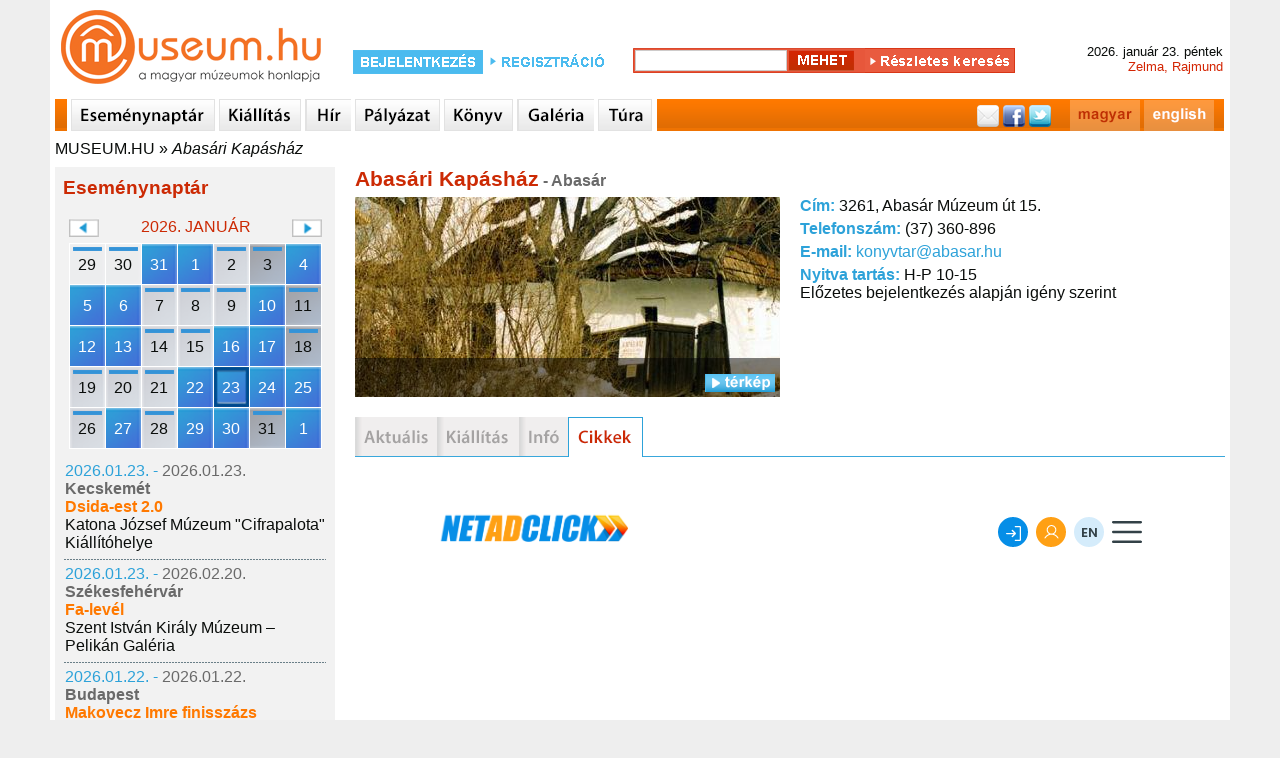

--- FILE ---
content_type: text/html; charset=utf-8
request_url: http://www.museum.hu/muzeum/422/Abasari_Kapashaz/archivum
body_size: 6530
content:
	<!DOCTYPE html>
	<html lang='hu'>
	<head>
	<title>Múzeum - Abasári Kapásház - Museum.hu</title>
	<link rel='shortcut icon' href='/favicon.ico' type='image/x-icon'>
	<link rel='icon' href='/favicon.ico' type='image/x-icon'>
	<link rel='sitemap' type='application/xml' title='sitemap' href='/sitemap/sitemap_institutes_hu.xml' />
	<link rel='alternat' href='https://www.museum.hu/museum/422/Abasar_Kapas_House' hreflang='en' />
	
	<meta http-equiv='Content-Type' content='text/html; charset=utf-8'>
	
	<meta name='description' content='museum.hu - magyar múzeumok honlapja' />
	<meta name='keywords' content=''>
	<meta property='fb:app_id' content='397727480237460' />
	<meta name='viewport' content='width=device-width, initial-scale=1.0'>

	<meta http-equiv='cache-control' content='max-age=0' />
	<meta http-equiv='cache-control' content='no-cache' />
	<meta http-equiv='expires' content='0' />
	<meta http-equiv='expires' content='Tue, 01 Jan 1980 1:00:00 GMT' />
	<meta http-equiv='pragma' content='no-cache' />
	<script src='https://www.museum.hu/js/jquery-1.10.2.min.js' type='text/javascript'></script>
	<script src='https://www.museum.hu/js/jquery-ui-1.10.4.custom.min.js' type='text/javascript'></script>
	<script src='https://www.museum.hu/js/jquery.youtubepopup.min.js' type='text/javascript'></script>
	<script src='https://www.museum.hu/js/jquery.carouFredSel-5.5.0-packed.js' type='text/javascript'></script>
	<script src='https://unpkg.com/leaflet@1.8.0/dist/leaflet.js'
        integrity='sha512-BB3hKbKWOc9Ez/TAwyWxNXeoV9c1v6FIeYiBieIWkpLjauysF18NzgR1MBNBXf8/KABdlkX68nAhlwcDFLGPCQ=='
        crossorigin=''></script>
    <script src='https://www.museum.hu/js/leaflet-search.js'></script>
	<script src='https://www.museum.hu/js/muhu.js' type='text/javascript'></script>
	

<script src='https://maps.googleapis.com/maps/api/js?key=AIzaSyCambLv6V0vJW5fBJNT42r7LXaIqldICdM' type='text/javascript'></script>	
	<link href='https://www.museum.hu/styles/styleHU.css' rel='stylesheet' type='text/css'>
	<link href='https://www.museum.hu/styles/jquery-ui-1.10.4.custom.min.css' rel='stylesheet' type='text/css'>
	<link rel="stylesheet" href="https://unpkg.com/leaflet@1.8.0/dist/leaflet.css"
          integrity="sha512-hoalWLoI8r4UszCkZ5kL8vayOGVae1oxXe/2A4AO6J9+580uKHDO3JdHb7NzwwzK5xr/Fs0W40kiNHxM9vyTtQ=="
          crossorigin=""/>

    <link rel="stylesheet"
          href="https://cdn.jsdelivr.net/gh/opencagedata/leaflet-opencage-geocoding@v2.0.0/dist/css/L.Control.OpenCageGeocoding.min.css"/>
		<!-- (C)2000-2014 Gemius SA - gemiusAudience / museum.hu / Aloldal -->
		<script type='text/javascript'>
		<!--//--><![CDATA[//><!--
		var pp_gemius_identifier = '0nhFBKb1GesoRzskDNMIT5aGHZbdASL4gxZoWBYL.X..a7';
		// lines below shouldn't be edited
		function gemius_pending(i) { window[i] = window[i] || function() {var x = window[i+'_pdata'] = window[i+'_pdata'] || []; x[x.length]=arguments;};};
		gemius_pending('gemius_hit'); gemius_pending('gemius_event'); gemius_pending('pp_gemius_hit'); gemius_pending('pp_gemius_event');
		(function(d,t) {try {var gt=d.createElement(t),s=d.getElementsByTagName(t)[0],l='http'+((location.protocol=='https:')?'s':''); gt.setAttribute('async','async');
		gt.setAttribute('defer','defer'); gt.src=l+'://gahu.hit.gemius.pl/xgemius.js'; s.parentNode.insertBefore(gt,s);} catch (e) {}})(document,'script');
		//--><!]]>
		</script>
	<script src='https://www.museum.hu/js/gemius.js' type='text/javascript'></script>
	<script type='text/javascript' charset='utf-8' src='//ad.adverticum.net/g3.js'></script>
	</head>
	<body>
	<div id='fb-root'></div>
	<script>(function(d, s, id) {
	  var js, fjs = d.getElementsByTagName(s)[0];
	  if (d.getElementById(id)) return;
	  js = d.createElement(s); js.id = id;
	  js.src = '//connect.facebook.net/hu_HU/sdk.js#xfbml=1&version=v2.5&appId=397727480237460';
	  fjs.parentNode.insertBefore(js, fjs);
	}(document, 'script', 'facebook-jssdk'));</script><div id='header'>
	<div class='logo'>
		<a href='https://www.museum.hu'></a>
	</div>
		<div id='login_box'>
			<form class='login_form' action='https://www.museum.hu/' method='post'>
				<div class='content'>
					<div class='loginText1'>
						<a href='https://www.museum.hu/belepes'></a>
					</div>
					<div class='regButton'>
						<a href='https://www.museum.hu/regisztracio?nr=0'></a>
					</div>
				</div>
			</form>
		</div>
	<div id='search_box'>
		<form class='search_form' id='searchFRM' action='https://www.museum.hu/kereso' method='post'>
			<input type='hidden' name='fDate' id='fDate' value='1'>
			<input type='hidden' name='fEvent' id='fEvent' value='0'>
			<input type='hidden' name='fExhibition' id='fExhibition' value='0'>
			<input type='hidden' name='fInstitute' id='fInstitute' value='1'>
			<input type='hidden' name='fOther' id='fOther' value='0'>
			<input type='hidden' name='fPlace' id='fPlace' value='0'>
			<input type='hidden' name='fPublication' id='fPublication' value='0'>
			<input type='hidden' name='filter' id='filter' value='1'>
			<div class='content'>
				<div class='search_box_m'>
					<input type='text' name='fText' id='fText'><input type='hidden' name='qSearch' value='1'><input class='searchButton' type='submit' value=''><a class='advanced_search_button' href='https://www.museum.hu/kereso'></a>
				</div>
			</div>
		</form>
	</div>
		<div id='date_box'>
			<div class='content'>
				<div>2026. január 23. péntek </div>
				<div class='name_day'>Zelma, Rajmund</div>
			</div>
		</div></div><div id='navi'>
		<div class='content'>
			<div class='sepa'></div>
				<a href='https://www.museum.hu/esemenynaptar' class='navi_events'></a>
				<a href='https://www.museum.hu/kiallitas' class='navi_exhibition'></a>
				<a href='https://www.museum.hu/hirek' class='navi_news'></a>
				<a href='https://www.museum.hu/palyazatok' class='navi_tender'></a>
				<a href='https://www.museum.hu/kiadvanyok' class='navi_book'></a>
				<a href='https://www.museum.hu/galeria' class='navi_gallery'></a>
				<a href='https://www.museum.hu/tura' class='navi_trip'></a>
			<div class='social_bar'>
				<div style='float:right; margin:0 10px 0 0;'><a href='https://www.museum.hu/muzeum/422/Abasari_Kapashaz/archivum' class='navi_hu'></a><a href='https://www.museum.hu/museum/422/Abasar_Kapas_House/archives' class='navi_en'></a></div>
				<div class='social_links'>
					<a href='' class='mail'></a>
					<a href='https://www.facebook.com/sharer.php?u=https://www.museum.hu&amp;t=' target='_blank' class='facebook'></a>
					<a href='https://twitter.com/intent/tweet?text=museum.hu&amp;url=https://www.museum.hu' class='twitter'></a>
				</div>
			</div>
		</div></div><div id='breadcrumbs'><a href='https://www.museum.hu'>MUSEUM.HU</a> » <a class='active' href='https://www.museum.hu/muzeum/422/Abasari_Kapashaz'>Abasári Kapásház</a></div><div id='content'><div id='leftcontent' style='float:left; padding:0 0 0 5px; width:280px;'>
			
	<div id='lcEventCalendarContainer'>
		<div class='heading'>Eseménynaptár</div>
		<div class='calendarContainer'>
			<div>
				<div class='changeCal' id='changeCalPrev' data-month='12' data-year='2025'></div>
				<div class='month'>2026. január</div>
				<div class='changeCal' id='changeCalNext' data-month='2' data-year='2026'></div>
			</div>
			<div class='calendar' data-lang='HU'>
	<table id='smallEventCalendar'>
	<tr>
		<td class='oday cal_gray'>
			<div class='cSDContainer runningDay'>
				<div class='cSD' data-day='20251229'>29</div>
			</div>
		</td>
		<td class='oday cal_gray'>
			<div class='cSDContainer runningDay'>
				<div class='cSD' data-day='20251230'>30</div>
			</div>
		</td>
		<td class='oday cal_gray'>
			<div class='cSDContainer eventDay'>
				<div class='cSD' data-day='20251231'>31</div>
			</div>
		</td>
		<td class='day'>
			<div class='cSDContainer eventDay'>
				<div class='cSD' data-day='20260101'>1</div>
			</div>
		</td>
		<td class='day'>
			<div class='cSDContainer runningDay'>
				<div class='cSD' data-day='20260102'>2</div>
			</div>
		</td>
		<td class='weekend'>
			<div class='cSDContainer runningDay'>
				<div class='cSD' data-day='20260103'>3</div>
			</div>
		</td>
		<td class='weekend'>
			<div class='cSDContainer eventDay'>
				<div class='cSD' data-day='20260104'>4</div>
			</div>
		</td></tr><tr>
		<td class='day'>
			<div class='cSDContainer eventDay'>
				<div class='cSD' data-day='20260105'>5</div>
			</div>
		</td>
		<td class='day'>
			<div class='cSDContainer eventDay'>
				<div class='cSD' data-day='20260106'>6</div>
			</div>
		</td>
		<td class='day'>
			<div class='cSDContainer runningDay'>
				<div class='cSD' data-day='20260107'>7</div>
			</div>
		</td>
		<td class='day'>
			<div class='cSDContainer runningDay'>
				<div class='cSD' data-day='20260108'>8</div>
			</div>
		</td>
		<td class='day'>
			<div class='cSDContainer runningDay'>
				<div class='cSD' data-day='20260109'>9</div>
			</div>
		</td>
		<td class='weekend'>
			<div class='cSDContainer eventDay'>
				<div class='cSD' data-day='20260110'>10</div>
			</div>
		</td>
		<td class='weekend'>
			<div class='cSDContainer runningDay'>
				<div class='cSD' data-day='20260111'>11</div>
			</div>
		</td></tr><tr>
		<td class='day'>
			<div class='cSDContainer eventDay'>
				<div class='cSD' data-day='20260112'>12</div>
			</div>
		</td>
		<td class='day'>
			<div class='cSDContainer eventDay'>
				<div class='cSD' data-day='20260113'>13</div>
			</div>
		</td>
		<td class='day'>
			<div class='cSDContainer runningDay'>
				<div class='cSD' data-day='20260114'>14</div>
			</div>
		</td>
		<td class='day'>
			<div class='cSDContainer runningDay'>
				<div class='cSD' data-day='20260115'>15</div>
			</div>
		</td>
		<td class='day'>
			<div class='cSDContainer eventDay'>
				<div class='cSD' data-day='20260116'>16</div>
			</div>
		</td>
		<td class='weekend'>
			<div class='cSDContainer eventDay'>
				<div class='cSD' data-day='20260117'>17</div>
			</div>
		</td>
		<td class='weekend'>
			<div class='cSDContainer runningDay'>
				<div class='cSD' data-day='20260118'>18</div>
			</div>
		</td></tr><tr>
		<td class='day'>
			<div class='cSDContainer runningDay'>
				<div class='cSD' data-day='20260119'>19</div>
			</div>
		</td>
		<td class='day'>
			<div class='cSDContainer runningDay'>
				<div class='cSD' data-day='20260120'>20</div>
			</div>
		</td>
		<td class='day'>
			<div class='cSDContainer runningDay'>
				<div class='cSD' data-day='20260121'>21</div>
			</div>
		</td>
		<td class='day'>
			<div class='cSDContainer eventDay'>
				<div class='cSD' data-day='20260122'>22</div>
			</div>
		</td>
		<td class='day'>
			<div class='cSDContainer eventDay'>
				<div class='cSD selectedDay' data-day='20260123'>23</div>
			</div>
		</td>
		<td class='weekend'>
			<div class='cSDContainer eventDay'>
				<div class='cSD' data-day='20260124'>24</div>
			</div>
		</td>
		<td class='weekend'>
			<div class='cSDContainer eventDay'>
				<div class='cSD' data-day='20260125'>25</div>
			</div>
		</td></tr><tr>
		<td class='day'>
			<div class='cSDContainer runningDay'>
				<div class='cSD' data-day='20260126'>26</div>
			</div>
		</td>
		<td class='day'>
			<div class='cSDContainer eventDay'>
				<div class='cSD' data-day='20260127'>27</div>
			</div>
		</td>
		<td class='day'>
			<div class='cSDContainer runningDay'>
				<div class='cSD' data-day='20260128'>28</div>
			</div>
		</td>
		<td class='day'>
			<div class='cSDContainer eventDay'>
				<div class='cSD' data-day='20260129'>29</div>
			</div>
		</td>
		<td class='day'>
			<div class='cSDContainer eventDay'>
				<div class='cSD' data-day='20260130'>30</div>
			</div>
		</td>
		<td class='weekend'>
			<div class='cSDContainer runningDay'>
				<div class='cSD' data-day='20260131'>31</div>
			</div>
		</td>
			<td class='weekend'>
				<div class='cSDContainer eventDay'>
					<div class='cSD' data-day='20260201'>1</div>
				</div>
			</td>
		</tr>
	</table></div>
		</div>
		<div class='results'>
		<table>
			<tr>
				<td>
					<div>
						<spna class='startDate'>2026.01.23. - </span><span class='endDate'>2026.01.23.</span>
					</div>
					<div class='city'>Kecskemét</div>
					<div class='title'>
						<a href='https://www.museum.hu/program/62796/Dsida-est_20'>Dsida-est 2.0</a>
					</div>
					
			<div>
				<a href='https://www.museum.hu/muzeum/101/Katona_Jozsef_Muzeum_Cifrapalota_Kiallitohelye'>Katona József Múzeum "Cifrapalota" Kiállítóhelye</a>
			</div>
				</td>
			</tr>
		</table><div class='sep'></div>
		<table>
			<tr>
				<td>
					<div>
						<spna class='startDate'>2026.01.23. - </span><span class='endDate'>2026.02.20.</span>
					</div>
					<div class='city'>Székesfehérvár</div>
					<div class='title'>
						<a href='https://www.museum.hu/kiallitas/19534/Fa-level'>Fa-levél</a>
					</div>
					
			<div>
				<a href='https://www.museum.hu/muzeum/1635/Pelikan_Galeria'>Szent István Király Múzeum – Pelikán Galéria</a>
			</div>
				</td>
			</tr>
		</table><div class='sep'></div>
		<table>
			<tr>
				<td>
					<div>
						<spna class='startDate'>2026.01.22. - </span><span class='endDate'>2026.01.22.</span>
					</div>
					<div class='city'>Budapest</div>
					<div class='title'>
						<a href='https://www.museum.hu/program/62795/Makovecz_Imre_finisszazs'>Makovecz Imre finisszázs</a>
					</div>
					
			<div>
				<a href='https://www.museum.hu/muzeum/60/Mucsarnok'>Műcsarnok</a>
			</div>
				</td>
			</tr>
		</table><div class='sep'></div>
		<table>
			<tr>
				<td>
					<div>
						<spna class='startDate'>2026.01.22. - </span><span class='endDate'>2026.01.24.</span>
					</div>
					<div class='city'>Gyula</div>
					<div class='title'>
						<a href='https://www.museum.hu/program/62793/Magyar_kultura_napja_Gyulan'>Magyar kultúra napja Gyulán</a>
					</div>
					
			<div>
				<a href='https://www.museum.hu/muzeum/3322/Gyulai_Var'>Gyulai Vár</a>
			</div>
				</td>
			</tr>
		</table><div class='sep'></div>
		<table>
			<tr>
				<td>
					<div>
						<spna class='startDate'>2026.01.22. - </span><span class='endDate'>2026.06.14.</span>
					</div>
					<div class='city'>Szentes</div>
					<div class='title'>
						<a href='https://www.museum.hu/kiallitas/19535/Az_utca_hirmondoi'>Az utca hírmondói</a>
					</div>
					
			<div>
				<a href='https://www.museum.hu/muzeum/305/Koszta_Jozsef_Muzeum'>Koszta József Múzeum</a>
			</div>
				</td>
			</tr>
		</table><div class='sep'></div>
		<table>
			<tr>
				<td>
					<div>
						<spna class='startDate'>2026.01.22. - </span><span class='endDate'>2026.08.30.</span>
					</div>
					<div class='city'>Szentendre</div>
					<div class='title'>
						<a href='https://www.museum.hu/kiallitas/19533/Annyi_valosag_van_amennyit_csak_akarsz'>Annyi valóság van, amennyit csak akarsz</a>
					</div>
					
			<div>
				<a href='https://www.museum.hu/muzeum/501/Ferenczy_Muzeum'>Ferenczy Múzeumi Centrum - Ferenczy Múzeum</a>
			</div>
				</td>
			</tr>
		</table><div class='sep'></div>
		<table>
			<tr>
				<td>
					<div>
						<spna class='startDate'>2026.01.17. - </span><span class='endDate'>2026.01.17.</span>
					</div>
					<div class='city'>Dunaújváros</div>
					<div class='title'>
						<a href='https://www.museum.hu/program/62791/Martinko_Mark_Felulirt_protokoll'>Martinkó Márk: Felülírt protokoll</a>
					</div>
					
			<div>
				<a href='https://www.museum.hu/muzeum/789/Kortars_Muveszeti_Intezet'>Kortárs Művészeti Intézet</a>
			</div>
				</td>
			</tr>
		</table><div class='sep'></div>
		<table>
			<tr>
				<td>
					<div>
						<spna class='startDate'>2026.01.17. - </span><span class='endDate'>2026.04.03.</span>
					</div>
					<div class='city'>Debrecen</div>
					<div class='title'>
						<a href='https://www.museum.hu/program/62794/Kolcsey_pipai_a_Deri_Muzeumban'>Kölcsey pipái a Déri Múzeumban</a>
					</div>
					
			<div>
				<a href='https://www.museum.hu/muzeum/385/Deri_Muzeum'>Déri Múzeum</a>
			</div>
				</td>
			</tr>
		</table><div class='sep'></div>
		<table>
			<tr>
				<td>
					<div>
						<spna class='startDate'>2026.01.16. - </span><span class='endDate'>2026.01.24.</span>
					</div>
					<div class='city'>Budapest</div>
					<div class='title'>
						<a href='https://www.museum.hu/kiallitas/19531/Kinek_a_ruhajat_viselem'>Kinek a ruháját viselem</a>
					</div>
					
			<div>
				<a href='https://www.museum.hu/muzeum/62/Neprajzi_Muzeum'>Néprajzi Múzeum</a>
			</div>
				</td>
			</tr>
		</table><div class='sep'></div>
		<table>
			<tr>
				<td>
					<div>
						<spna class='startDate'>2026.01.13. - </span><span class='endDate'>2026.03.22.</span>
					</div>
					<div class='city'>Pécs</div>
					<div class='title'>
						<a href='https://www.museum.hu/kiallitas/19532/Plasztikai_egysegek_es_kodolhato_fakturak'>Plasztikai egységek és kódolható faktúrák</a>
					</div>
					
			<div>
				<a href='https://www.museum.hu/muzeum/875/Janus_Pannonius_Muzeum_-_Modern_Magyar_Keptar_II'>Janus Pannonius Múzeum - Modern Magyar Képtár</a>
			</div>
				</td>
			</tr>
		</table><div class='sep'></div>
		<table>
			<tr>
				<td>
					<div>
						<spna class='startDate'>2026.01.12. - </span><span class='endDate'>2026.03.22.</span>
					</div>
					<div class='city'>Pécs</div>
					<div class='title'>
						<a href='https://www.museum.hu/kiallitas/19537/A_jovo_muveszete_fel_evszazada_velunk'>A jövő művészete fél évszázada velünk</a>
					</div>
					
			<div>
				<a href='https://www.museum.hu/muzeum/875/Janus_Pannonius_Muzeum_-_Modern_Magyar_Keptar_II'>Janus Pannonius Múzeum - Modern Magyar Képtár</a>
			</div>
				</td>
			</tr>
		</table><div class='sep'></div>
		<table>
			<tr>
				<td>
					<div>
						<spna class='startDate'>2026.01.10. - </span><span class='endDate'>2026.04.25.</span>
					</div>
					<div class='city'>Budapest</div>
					<div class='title'>
						<a href='https://www.museum.hu/kiallitas/19530/Az_Astra_Babegyuttes_70_evenek_kamarakiallitasa'>Az Astra Bábegyüttes 70 évének kamarakiállítása</a>
					</div>
					
			<div>
				<a href='https://www.museum.hu/muzeum/78/Orszagos_Szinhaztorteneti_Muzeum_es_Intezet'>Országos Színháztörténeti Múzeum és Intézet</a>
			</div>
				</td>
			</tr>
		</table><div class='sep'></div>
		<table>
			<tr>
				<td>
					<div>
						<spna class='startDate'>2026.01.10. - </span><span class='endDate'>2026.03.08.</span>
					</div>
					<div class='city'>Hódmezővásárhely</div>
					<div class='title'>
						<a href='https://www.museum.hu/kiallitas/19529/Martely_60'>Mártély 60</a>
					</div>
					
			<div>
				<a href='https://www.museum.hu/muzeum/295/Tornyai_Janos_Muzeum_es_Kozmuvelodesi_Kozpont'>Tornyai János Múzeum és Közművelődési Központ</a>
			</div>
				</td>
			</tr>
		</table><div class='sep'></div>
		<table>
			<tr>
				<td>
					<div>
						<spna class='startDate'>2026.01.01. - </span><span class='endDate'>2026.01.01.</span>
					</div>
					<div class='city'>Gyula</div>
					<div class='title'>
						<a href='https://www.museum.hu/program/62789/ujevi_lovesek'>Újévi lövések</a>
					</div>
					
			<div>
				<a href='https://www.museum.hu/muzeum/3322/Gyulai_Var'>Gyulai Vár</a>
			</div>
				</td>
			</tr>
		</table><div class='sep'></div>
		<table>
			<tr>
				<td>
					<div>
						<spna class='startDate'>2025.12.20. - </span><span class='endDate'>2025.12.20.</span>
					</div>
					<div class='city'>Budapest</div>
					<div class='title'>
						<a href='https://www.museum.hu/program/62782/Mennyei_muzsika'>Mennyei muzsika</a>
					</div>
					
			<div>
				<a href='https://www.museum.hu/muzeum/7/Bajor_Gizi_Szineszmuzeum'>Bajor Gizi Színészmúzeum</a>
			</div>
				</td>
			</tr>
		</table><div class='sep'></div>
		<table>
			<tr>
				<td>
					<div>
						<spna class='startDate'>2025.12.14. - </span><span class='endDate'>2026.03.15.</span>
					</div>
					<div class='city'>Székesfehérvár</div>
					<div class='title'>
						<a href='https://www.museum.hu/kiallitas/19524/Nem_latott_fat_'>Nem látott fát </a>
					</div>
					
			<div>
				<a href='https://www.museum.hu/muzeum/306/Szent_Istvan_Kiraly_Muzeum_-_Orszagzaszloteri_Kiallitohely'>Szent István Király Múzeum - Országzászlótéri Kiállítóhely</a>
			</div>
				</td>
			</tr>
		</table><div class='sep'></div>
		<table>
			<tr>
				<td>
					<div>
						<spna class='startDate'>2025.12.13. - </span><span class='endDate'>2025.12.13.</span>
					</div>
					<div class='city'>Veszprém</div>
					<div class='title'>
						<a href='https://www.museum.hu/program/62781/abel_Tamas_tarlatvezetese'>Ábel Tamás tárlatvezetése</a>
					</div>
					
			<div>
				<a href='https://www.museum.hu/muzeum/681/Dubniczay-palota_-_Muveszetek_Haza'>Dubniczay-palota - Művészetek Háza</a>
			</div>
				</td>
			</tr>
		</table><div class='sep'></div>
		<table>
			<tr>
				<td>
					<div>
						<spna class='startDate'>2025.12.13. - </span><span class='endDate'>2025.12.13.</span>
					</div>
					<div class='city'>Dunaújváros</div>
					<div class='title'>
						<a href='https://www.museum.hu/program/62775/Adventi_keszulodes_az_Intercisa_Muzeumban_'>Adventi készülődés az Intercisa Múzeumban </a>
					</div>
					
			<div>
				<a href='https://www.museum.hu/muzeum/322/Intercisa_Muzeum'>Intercisa Múzeum</a>
			</div>
				</td>
			</tr>
		</table><div class='sep'></div>
		<table>
			<tr>
				<td>
					<div>
						<spna class='startDate'>2025.12.13. - </span><span class='endDate'>2025.12.13.</span>
					</div>
					<div class='city'>Dunaújváros</div>
					<div class='title'>
						<a href='https://www.museum.hu/program/62784/Adventi_keszulodes_az_Intercisa_Muzeumban'>Adventi készülődés az Intercisa Múzeumban</a>
					</div>
					
			<div>
				<a href='https://www.museum.hu/muzeum/322/Intercisa_Muzeum'>Intercisa Múzeum</a>
			</div>
				</td>
			</tr>
		</table><div class='sep'></div>
		<table>
			<tr>
				<td>
					<div>
						<spna class='startDate'>2025.12.12. - </span><span class='endDate'>2026.02.08.</span>
					</div>
					<div class='city'>Székesfehérvár</div>
					<div class='title'>
						<a href='https://www.museum.hu/kiallitas/19523/H2_archivum_computer_contact'>H2 archivum computer contact</a>
					</div>
					
			<div>
				<a href='https://www.museum.hu/muzeum/313/uj_Magyar_Keptar'>Szent István Király Múzeum – Új Magyar Képtár</a>
			</div>
				</td>
			</tr>
		</table>
		</div>
	</div><iframe src='//www.facebook.com/plugins/likebox.php?locale=hu_HU&href=http%3A%2F%2Fwww.facebook.com%2Fmuseum.hu&amp;width=280&amp;height=230&amp;colorscheme=light&amp;show_faces=true&amp;border_color&amp;stream=false&amp;header=false&amp;appId=316744928389150' scrolling='no' frameborder='0' style='margin:15px 0 0 0; border:none; overflow:hidden; width:280px; height:230px;' allowTransparency='true'></iframe>
		</div><div id='main_content_w'><div id='instituteContent'><div class='title'>Abasári Kapásház<span class='city'> - Abasár</span></div>
	<table class='instituteInfo'>
		<tr>
			<td class='col1'>
				<div class='instPhotoContainer'>
					<div><img class='image' src='https://www.museum.hu/images/13/0422_intro01.jpg' alt='A múzeum épülete' title='A múzeum épülete' width='425' height='200'></div>
					<div class='hasPhoto'>
						<div style='float:left;'></div>
						<div id='showMap' class='open'></div>
					</div>
				</div>
			</td>
			<td class='col2'>
				<div id='instituteDetails'>
					<div class='address'><span>Cím: </span> 3261, Abasár Múzeum út 15.</div>
					<div class='phone'><span>Telefonszám: </span>  (37) 360-896</div>
					<div class='email'><span>E-mail: </span> <a href='mailto:konyvtar@abasar.hu'>konyvtar@abasar.hu</a></div>
					<div class='opening'><span>Nyitva tartás: </span> H-P 10-15<br> Előzetes bejelentkezés alapján igény szerint</div>
				</div>
			</td>
		</tr>
	</table><div style='clear:both;'></div><div id='mapCanvas'></div></div><div class='instMenuContainer'>
		<a class='instMenuActual_off' href='https://www.museum.hu/muzeum/422/Abasari_Kapashaz/aktualis' alt='aktualis' title='aktualis'></a>
		<a class='instMenuExhibition_off' href='https://www.museum.hu/muzeum/422/Abasari_Kapashaz/kiallitas' alt='kiallitas' title='kiallitas'></a>
		<a class='instMenuInfo_off' href='https://www.museum.hu/muzeum/422/Abasari_Kapashaz/info' alt='info' title='info'></a>
		<a class='instMenuArticle_on' href='https://www.museum.hu/muzeum/422/Abasari_Kapashaz/archivum' alt='archivum' title='archivum'></a></div><div id='mContent'>
	<div style='width:728px; margin:30px auto 20px auto;'>
		<iframe width='728' height='90' marginwidth='0' marginheight='0' scrolling='no' frameborder='0' src='https://www.netadclick.com/hirdetes/6546'></iframe>
	</div></div></div><div id='rightcontent' style='float:left; padding:0 5px 0 0; width:280px;'></div><div style='clear:both;'></div><div id='footer'>
	<p>
		<span>
			<a href='https://www.museum.hu/impresszum'>Impresszum</a>
		</span>
		&nbsp;-&nbsp;
		<span>
			<a href='mailto:info@museum.hu?subject=level a szerkesztonek'>Levél a szerkesztőnek</a>
		</span>
		&nbsp;-&nbsp;
		<span>
			<a href='https://www.museum.hu/tamogatoink'>Támogatóink</a>
		</span>
		&nbsp;-&nbsp;
		<span>
			<a href='https://www.museum.hu/partnereink'>Partnereink</a>
		</span>
		&nbsp;-&nbsp;
		<span>
			<a href='https://www.museum.hu/copyright'>Copyright</a>
		</span>
	</p>
	<span>MUSEUM.HU - A Magyar Múzeumok Honlapja - The Home Page of the Hungarian Museums</span>
		<br><br>
	<div>
		<span>
			<a href='https://www.museum.hu/tajhazak_napja'>Tájházak Napja</a>
		</span>
		&nbsp;-&nbsp;
		<span>
			<a href='https://www.museum.hu/muzeumokejszakaja'>Múzeumok Éjszakája 2025</a>
		</span>
		&nbsp;-&nbsp;
		<span>
			<a href='https://www.museum.hu/kulturalisoroksegnapjai'>Kulturális Örökség Napjai 2024</a>
		</span>
	</div>
	<div>
		<span>
			<a href='https://www.museum.hu/muzeumokoszifesztivalja'>Múzeumok Őszi Fesztiválja 2024</a>
		</span>
		&nbsp;-&nbsp;
		<span>
			<a href='https://www.museum.hu/program/56810/Muzeumok_Majalisa_2022'>Múzeumok Majálisa</a>

		</span>
		&nbsp;-&nbsp;
		<span>
			<a href='https://www.museum.hu/emlekhelyek_napja'>Emlékhelyek Napja</a>
		</span>
	</div>
	<div>
		<span>
			<a href='https://www.museum.hu/mutargyak_ejszakaja'>Műtárgyak Éjszakája</a>
		</span>
		&nbsp;-&nbsp;
		<span>
			<a href='https://www.museum.hu/regeszet_napja'>Régészet Napja 2023</a>
		</span>
	</div><br>
	<div>
		<span>
			<a href='https://www.museum.hu/tabor'>Táborok</a>
		</span>
		&nbsp;-&nbsp;
		<span>
			<a href='https://www.museum.hu/Regeszet_Napja'>Régészet Napja</a>
		</span>
		&nbsp;-&nbsp;
		<span>
			<a href='https://www.museum.hu/akadalymentes-muzeumok'>Akadálymentes épületek</a>
		</span>
	</div></div><div style='clear:both'></div></div>
		<script type='text/javascript'>
		
			$('#showMap').click(function(){
				if($(this).hasClass('open')){
					$('#mapCanvas').show();
					
					var latlng		= new google.maps.LatLng(47.79597, 20.00277);
					var myOptions	= {	zoom		: 15,
										center		: latlng,
										mapTypeId	: google.maps.MapTypeId.ROADMAP};
					var map			= new google.maps.Map(document.getElementById('mapCanvas'), myOptions);
					
					var marker = new google.maps.Marker({	position: latlng,
															map		: map,
															title	:'Abasári Kapásház'});
					
					$(this).removeClass('open');
					$(this).addClass('close');
				}
				else{
					$('#mapCanvas').hide();
					$(this).removeClass('close');
					$(this).addClass('open');
				}
			});
		</script>
<script async src="https://www.googletagmanager.com/gtag/js?id=G-X8MHEBEW33"></script>
<script>
  window.dataLayer = window.dataLayer || [];
  function gtag(){dataLayer.push(arguments);}
  gtag('js', new Date());

  gtag('config', 'G-X8MHEBEW33');


	</script>
<script>!function(e) {var n=document.createElement("script"); n.src="https://stat.indidata.com/stat.js", document.body.appendChild(n), n.addEventListener("load",function(){IndiData.push(51)},!0 ) }();</script>
</body>
	</html>

--- FILE ---
content_type: text/html; charset=utf-8
request_url: https://www.google.com/recaptcha/api2/anchor?ar=1&k=6LcDslUqAAAAAFSjdpb0erqyzPGghKDObC9qT108&co=aHR0cHM6Ly93d3cubmV0YWRjbGljay5jb206NDQz&hl=en&v=PoyoqOPhxBO7pBk68S4YbpHZ&size=invisible&anchor-ms=20000&execute-ms=30000&cb=mb8a85vcvhge
body_size: 49605
content:
<!DOCTYPE HTML><html dir="ltr" lang="en"><head><meta http-equiv="Content-Type" content="text/html; charset=UTF-8">
<meta http-equiv="X-UA-Compatible" content="IE=edge">
<title>reCAPTCHA</title>
<style type="text/css">
/* cyrillic-ext */
@font-face {
  font-family: 'Roboto';
  font-style: normal;
  font-weight: 400;
  font-stretch: 100%;
  src: url(//fonts.gstatic.com/s/roboto/v48/KFO7CnqEu92Fr1ME7kSn66aGLdTylUAMa3GUBHMdazTgWw.woff2) format('woff2');
  unicode-range: U+0460-052F, U+1C80-1C8A, U+20B4, U+2DE0-2DFF, U+A640-A69F, U+FE2E-FE2F;
}
/* cyrillic */
@font-face {
  font-family: 'Roboto';
  font-style: normal;
  font-weight: 400;
  font-stretch: 100%;
  src: url(//fonts.gstatic.com/s/roboto/v48/KFO7CnqEu92Fr1ME7kSn66aGLdTylUAMa3iUBHMdazTgWw.woff2) format('woff2');
  unicode-range: U+0301, U+0400-045F, U+0490-0491, U+04B0-04B1, U+2116;
}
/* greek-ext */
@font-face {
  font-family: 'Roboto';
  font-style: normal;
  font-weight: 400;
  font-stretch: 100%;
  src: url(//fonts.gstatic.com/s/roboto/v48/KFO7CnqEu92Fr1ME7kSn66aGLdTylUAMa3CUBHMdazTgWw.woff2) format('woff2');
  unicode-range: U+1F00-1FFF;
}
/* greek */
@font-face {
  font-family: 'Roboto';
  font-style: normal;
  font-weight: 400;
  font-stretch: 100%;
  src: url(//fonts.gstatic.com/s/roboto/v48/KFO7CnqEu92Fr1ME7kSn66aGLdTylUAMa3-UBHMdazTgWw.woff2) format('woff2');
  unicode-range: U+0370-0377, U+037A-037F, U+0384-038A, U+038C, U+038E-03A1, U+03A3-03FF;
}
/* math */
@font-face {
  font-family: 'Roboto';
  font-style: normal;
  font-weight: 400;
  font-stretch: 100%;
  src: url(//fonts.gstatic.com/s/roboto/v48/KFO7CnqEu92Fr1ME7kSn66aGLdTylUAMawCUBHMdazTgWw.woff2) format('woff2');
  unicode-range: U+0302-0303, U+0305, U+0307-0308, U+0310, U+0312, U+0315, U+031A, U+0326-0327, U+032C, U+032F-0330, U+0332-0333, U+0338, U+033A, U+0346, U+034D, U+0391-03A1, U+03A3-03A9, U+03B1-03C9, U+03D1, U+03D5-03D6, U+03F0-03F1, U+03F4-03F5, U+2016-2017, U+2034-2038, U+203C, U+2040, U+2043, U+2047, U+2050, U+2057, U+205F, U+2070-2071, U+2074-208E, U+2090-209C, U+20D0-20DC, U+20E1, U+20E5-20EF, U+2100-2112, U+2114-2115, U+2117-2121, U+2123-214F, U+2190, U+2192, U+2194-21AE, U+21B0-21E5, U+21F1-21F2, U+21F4-2211, U+2213-2214, U+2216-22FF, U+2308-230B, U+2310, U+2319, U+231C-2321, U+2336-237A, U+237C, U+2395, U+239B-23B7, U+23D0, U+23DC-23E1, U+2474-2475, U+25AF, U+25B3, U+25B7, U+25BD, U+25C1, U+25CA, U+25CC, U+25FB, U+266D-266F, U+27C0-27FF, U+2900-2AFF, U+2B0E-2B11, U+2B30-2B4C, U+2BFE, U+3030, U+FF5B, U+FF5D, U+1D400-1D7FF, U+1EE00-1EEFF;
}
/* symbols */
@font-face {
  font-family: 'Roboto';
  font-style: normal;
  font-weight: 400;
  font-stretch: 100%;
  src: url(//fonts.gstatic.com/s/roboto/v48/KFO7CnqEu92Fr1ME7kSn66aGLdTylUAMaxKUBHMdazTgWw.woff2) format('woff2');
  unicode-range: U+0001-000C, U+000E-001F, U+007F-009F, U+20DD-20E0, U+20E2-20E4, U+2150-218F, U+2190, U+2192, U+2194-2199, U+21AF, U+21E6-21F0, U+21F3, U+2218-2219, U+2299, U+22C4-22C6, U+2300-243F, U+2440-244A, U+2460-24FF, U+25A0-27BF, U+2800-28FF, U+2921-2922, U+2981, U+29BF, U+29EB, U+2B00-2BFF, U+4DC0-4DFF, U+FFF9-FFFB, U+10140-1018E, U+10190-1019C, U+101A0, U+101D0-101FD, U+102E0-102FB, U+10E60-10E7E, U+1D2C0-1D2D3, U+1D2E0-1D37F, U+1F000-1F0FF, U+1F100-1F1AD, U+1F1E6-1F1FF, U+1F30D-1F30F, U+1F315, U+1F31C, U+1F31E, U+1F320-1F32C, U+1F336, U+1F378, U+1F37D, U+1F382, U+1F393-1F39F, U+1F3A7-1F3A8, U+1F3AC-1F3AF, U+1F3C2, U+1F3C4-1F3C6, U+1F3CA-1F3CE, U+1F3D4-1F3E0, U+1F3ED, U+1F3F1-1F3F3, U+1F3F5-1F3F7, U+1F408, U+1F415, U+1F41F, U+1F426, U+1F43F, U+1F441-1F442, U+1F444, U+1F446-1F449, U+1F44C-1F44E, U+1F453, U+1F46A, U+1F47D, U+1F4A3, U+1F4B0, U+1F4B3, U+1F4B9, U+1F4BB, U+1F4BF, U+1F4C8-1F4CB, U+1F4D6, U+1F4DA, U+1F4DF, U+1F4E3-1F4E6, U+1F4EA-1F4ED, U+1F4F7, U+1F4F9-1F4FB, U+1F4FD-1F4FE, U+1F503, U+1F507-1F50B, U+1F50D, U+1F512-1F513, U+1F53E-1F54A, U+1F54F-1F5FA, U+1F610, U+1F650-1F67F, U+1F687, U+1F68D, U+1F691, U+1F694, U+1F698, U+1F6AD, U+1F6B2, U+1F6B9-1F6BA, U+1F6BC, U+1F6C6-1F6CF, U+1F6D3-1F6D7, U+1F6E0-1F6EA, U+1F6F0-1F6F3, U+1F6F7-1F6FC, U+1F700-1F7FF, U+1F800-1F80B, U+1F810-1F847, U+1F850-1F859, U+1F860-1F887, U+1F890-1F8AD, U+1F8B0-1F8BB, U+1F8C0-1F8C1, U+1F900-1F90B, U+1F93B, U+1F946, U+1F984, U+1F996, U+1F9E9, U+1FA00-1FA6F, U+1FA70-1FA7C, U+1FA80-1FA89, U+1FA8F-1FAC6, U+1FACE-1FADC, U+1FADF-1FAE9, U+1FAF0-1FAF8, U+1FB00-1FBFF;
}
/* vietnamese */
@font-face {
  font-family: 'Roboto';
  font-style: normal;
  font-weight: 400;
  font-stretch: 100%;
  src: url(//fonts.gstatic.com/s/roboto/v48/KFO7CnqEu92Fr1ME7kSn66aGLdTylUAMa3OUBHMdazTgWw.woff2) format('woff2');
  unicode-range: U+0102-0103, U+0110-0111, U+0128-0129, U+0168-0169, U+01A0-01A1, U+01AF-01B0, U+0300-0301, U+0303-0304, U+0308-0309, U+0323, U+0329, U+1EA0-1EF9, U+20AB;
}
/* latin-ext */
@font-face {
  font-family: 'Roboto';
  font-style: normal;
  font-weight: 400;
  font-stretch: 100%;
  src: url(//fonts.gstatic.com/s/roboto/v48/KFO7CnqEu92Fr1ME7kSn66aGLdTylUAMa3KUBHMdazTgWw.woff2) format('woff2');
  unicode-range: U+0100-02BA, U+02BD-02C5, U+02C7-02CC, U+02CE-02D7, U+02DD-02FF, U+0304, U+0308, U+0329, U+1D00-1DBF, U+1E00-1E9F, U+1EF2-1EFF, U+2020, U+20A0-20AB, U+20AD-20C0, U+2113, U+2C60-2C7F, U+A720-A7FF;
}
/* latin */
@font-face {
  font-family: 'Roboto';
  font-style: normal;
  font-weight: 400;
  font-stretch: 100%;
  src: url(//fonts.gstatic.com/s/roboto/v48/KFO7CnqEu92Fr1ME7kSn66aGLdTylUAMa3yUBHMdazQ.woff2) format('woff2');
  unicode-range: U+0000-00FF, U+0131, U+0152-0153, U+02BB-02BC, U+02C6, U+02DA, U+02DC, U+0304, U+0308, U+0329, U+2000-206F, U+20AC, U+2122, U+2191, U+2193, U+2212, U+2215, U+FEFF, U+FFFD;
}
/* cyrillic-ext */
@font-face {
  font-family: 'Roboto';
  font-style: normal;
  font-weight: 500;
  font-stretch: 100%;
  src: url(//fonts.gstatic.com/s/roboto/v48/KFO7CnqEu92Fr1ME7kSn66aGLdTylUAMa3GUBHMdazTgWw.woff2) format('woff2');
  unicode-range: U+0460-052F, U+1C80-1C8A, U+20B4, U+2DE0-2DFF, U+A640-A69F, U+FE2E-FE2F;
}
/* cyrillic */
@font-face {
  font-family: 'Roboto';
  font-style: normal;
  font-weight: 500;
  font-stretch: 100%;
  src: url(//fonts.gstatic.com/s/roboto/v48/KFO7CnqEu92Fr1ME7kSn66aGLdTylUAMa3iUBHMdazTgWw.woff2) format('woff2');
  unicode-range: U+0301, U+0400-045F, U+0490-0491, U+04B0-04B1, U+2116;
}
/* greek-ext */
@font-face {
  font-family: 'Roboto';
  font-style: normal;
  font-weight: 500;
  font-stretch: 100%;
  src: url(//fonts.gstatic.com/s/roboto/v48/KFO7CnqEu92Fr1ME7kSn66aGLdTylUAMa3CUBHMdazTgWw.woff2) format('woff2');
  unicode-range: U+1F00-1FFF;
}
/* greek */
@font-face {
  font-family: 'Roboto';
  font-style: normal;
  font-weight: 500;
  font-stretch: 100%;
  src: url(//fonts.gstatic.com/s/roboto/v48/KFO7CnqEu92Fr1ME7kSn66aGLdTylUAMa3-UBHMdazTgWw.woff2) format('woff2');
  unicode-range: U+0370-0377, U+037A-037F, U+0384-038A, U+038C, U+038E-03A1, U+03A3-03FF;
}
/* math */
@font-face {
  font-family: 'Roboto';
  font-style: normal;
  font-weight: 500;
  font-stretch: 100%;
  src: url(//fonts.gstatic.com/s/roboto/v48/KFO7CnqEu92Fr1ME7kSn66aGLdTylUAMawCUBHMdazTgWw.woff2) format('woff2');
  unicode-range: U+0302-0303, U+0305, U+0307-0308, U+0310, U+0312, U+0315, U+031A, U+0326-0327, U+032C, U+032F-0330, U+0332-0333, U+0338, U+033A, U+0346, U+034D, U+0391-03A1, U+03A3-03A9, U+03B1-03C9, U+03D1, U+03D5-03D6, U+03F0-03F1, U+03F4-03F5, U+2016-2017, U+2034-2038, U+203C, U+2040, U+2043, U+2047, U+2050, U+2057, U+205F, U+2070-2071, U+2074-208E, U+2090-209C, U+20D0-20DC, U+20E1, U+20E5-20EF, U+2100-2112, U+2114-2115, U+2117-2121, U+2123-214F, U+2190, U+2192, U+2194-21AE, U+21B0-21E5, U+21F1-21F2, U+21F4-2211, U+2213-2214, U+2216-22FF, U+2308-230B, U+2310, U+2319, U+231C-2321, U+2336-237A, U+237C, U+2395, U+239B-23B7, U+23D0, U+23DC-23E1, U+2474-2475, U+25AF, U+25B3, U+25B7, U+25BD, U+25C1, U+25CA, U+25CC, U+25FB, U+266D-266F, U+27C0-27FF, U+2900-2AFF, U+2B0E-2B11, U+2B30-2B4C, U+2BFE, U+3030, U+FF5B, U+FF5D, U+1D400-1D7FF, U+1EE00-1EEFF;
}
/* symbols */
@font-face {
  font-family: 'Roboto';
  font-style: normal;
  font-weight: 500;
  font-stretch: 100%;
  src: url(//fonts.gstatic.com/s/roboto/v48/KFO7CnqEu92Fr1ME7kSn66aGLdTylUAMaxKUBHMdazTgWw.woff2) format('woff2');
  unicode-range: U+0001-000C, U+000E-001F, U+007F-009F, U+20DD-20E0, U+20E2-20E4, U+2150-218F, U+2190, U+2192, U+2194-2199, U+21AF, U+21E6-21F0, U+21F3, U+2218-2219, U+2299, U+22C4-22C6, U+2300-243F, U+2440-244A, U+2460-24FF, U+25A0-27BF, U+2800-28FF, U+2921-2922, U+2981, U+29BF, U+29EB, U+2B00-2BFF, U+4DC0-4DFF, U+FFF9-FFFB, U+10140-1018E, U+10190-1019C, U+101A0, U+101D0-101FD, U+102E0-102FB, U+10E60-10E7E, U+1D2C0-1D2D3, U+1D2E0-1D37F, U+1F000-1F0FF, U+1F100-1F1AD, U+1F1E6-1F1FF, U+1F30D-1F30F, U+1F315, U+1F31C, U+1F31E, U+1F320-1F32C, U+1F336, U+1F378, U+1F37D, U+1F382, U+1F393-1F39F, U+1F3A7-1F3A8, U+1F3AC-1F3AF, U+1F3C2, U+1F3C4-1F3C6, U+1F3CA-1F3CE, U+1F3D4-1F3E0, U+1F3ED, U+1F3F1-1F3F3, U+1F3F5-1F3F7, U+1F408, U+1F415, U+1F41F, U+1F426, U+1F43F, U+1F441-1F442, U+1F444, U+1F446-1F449, U+1F44C-1F44E, U+1F453, U+1F46A, U+1F47D, U+1F4A3, U+1F4B0, U+1F4B3, U+1F4B9, U+1F4BB, U+1F4BF, U+1F4C8-1F4CB, U+1F4D6, U+1F4DA, U+1F4DF, U+1F4E3-1F4E6, U+1F4EA-1F4ED, U+1F4F7, U+1F4F9-1F4FB, U+1F4FD-1F4FE, U+1F503, U+1F507-1F50B, U+1F50D, U+1F512-1F513, U+1F53E-1F54A, U+1F54F-1F5FA, U+1F610, U+1F650-1F67F, U+1F687, U+1F68D, U+1F691, U+1F694, U+1F698, U+1F6AD, U+1F6B2, U+1F6B9-1F6BA, U+1F6BC, U+1F6C6-1F6CF, U+1F6D3-1F6D7, U+1F6E0-1F6EA, U+1F6F0-1F6F3, U+1F6F7-1F6FC, U+1F700-1F7FF, U+1F800-1F80B, U+1F810-1F847, U+1F850-1F859, U+1F860-1F887, U+1F890-1F8AD, U+1F8B0-1F8BB, U+1F8C0-1F8C1, U+1F900-1F90B, U+1F93B, U+1F946, U+1F984, U+1F996, U+1F9E9, U+1FA00-1FA6F, U+1FA70-1FA7C, U+1FA80-1FA89, U+1FA8F-1FAC6, U+1FACE-1FADC, U+1FADF-1FAE9, U+1FAF0-1FAF8, U+1FB00-1FBFF;
}
/* vietnamese */
@font-face {
  font-family: 'Roboto';
  font-style: normal;
  font-weight: 500;
  font-stretch: 100%;
  src: url(//fonts.gstatic.com/s/roboto/v48/KFO7CnqEu92Fr1ME7kSn66aGLdTylUAMa3OUBHMdazTgWw.woff2) format('woff2');
  unicode-range: U+0102-0103, U+0110-0111, U+0128-0129, U+0168-0169, U+01A0-01A1, U+01AF-01B0, U+0300-0301, U+0303-0304, U+0308-0309, U+0323, U+0329, U+1EA0-1EF9, U+20AB;
}
/* latin-ext */
@font-face {
  font-family: 'Roboto';
  font-style: normal;
  font-weight: 500;
  font-stretch: 100%;
  src: url(//fonts.gstatic.com/s/roboto/v48/KFO7CnqEu92Fr1ME7kSn66aGLdTylUAMa3KUBHMdazTgWw.woff2) format('woff2');
  unicode-range: U+0100-02BA, U+02BD-02C5, U+02C7-02CC, U+02CE-02D7, U+02DD-02FF, U+0304, U+0308, U+0329, U+1D00-1DBF, U+1E00-1E9F, U+1EF2-1EFF, U+2020, U+20A0-20AB, U+20AD-20C0, U+2113, U+2C60-2C7F, U+A720-A7FF;
}
/* latin */
@font-face {
  font-family: 'Roboto';
  font-style: normal;
  font-weight: 500;
  font-stretch: 100%;
  src: url(//fonts.gstatic.com/s/roboto/v48/KFO7CnqEu92Fr1ME7kSn66aGLdTylUAMa3yUBHMdazQ.woff2) format('woff2');
  unicode-range: U+0000-00FF, U+0131, U+0152-0153, U+02BB-02BC, U+02C6, U+02DA, U+02DC, U+0304, U+0308, U+0329, U+2000-206F, U+20AC, U+2122, U+2191, U+2193, U+2212, U+2215, U+FEFF, U+FFFD;
}
/* cyrillic-ext */
@font-face {
  font-family: 'Roboto';
  font-style: normal;
  font-weight: 900;
  font-stretch: 100%;
  src: url(//fonts.gstatic.com/s/roboto/v48/KFO7CnqEu92Fr1ME7kSn66aGLdTylUAMa3GUBHMdazTgWw.woff2) format('woff2');
  unicode-range: U+0460-052F, U+1C80-1C8A, U+20B4, U+2DE0-2DFF, U+A640-A69F, U+FE2E-FE2F;
}
/* cyrillic */
@font-face {
  font-family: 'Roboto';
  font-style: normal;
  font-weight: 900;
  font-stretch: 100%;
  src: url(//fonts.gstatic.com/s/roboto/v48/KFO7CnqEu92Fr1ME7kSn66aGLdTylUAMa3iUBHMdazTgWw.woff2) format('woff2');
  unicode-range: U+0301, U+0400-045F, U+0490-0491, U+04B0-04B1, U+2116;
}
/* greek-ext */
@font-face {
  font-family: 'Roboto';
  font-style: normal;
  font-weight: 900;
  font-stretch: 100%;
  src: url(//fonts.gstatic.com/s/roboto/v48/KFO7CnqEu92Fr1ME7kSn66aGLdTylUAMa3CUBHMdazTgWw.woff2) format('woff2');
  unicode-range: U+1F00-1FFF;
}
/* greek */
@font-face {
  font-family: 'Roboto';
  font-style: normal;
  font-weight: 900;
  font-stretch: 100%;
  src: url(//fonts.gstatic.com/s/roboto/v48/KFO7CnqEu92Fr1ME7kSn66aGLdTylUAMa3-UBHMdazTgWw.woff2) format('woff2');
  unicode-range: U+0370-0377, U+037A-037F, U+0384-038A, U+038C, U+038E-03A1, U+03A3-03FF;
}
/* math */
@font-face {
  font-family: 'Roboto';
  font-style: normal;
  font-weight: 900;
  font-stretch: 100%;
  src: url(//fonts.gstatic.com/s/roboto/v48/KFO7CnqEu92Fr1ME7kSn66aGLdTylUAMawCUBHMdazTgWw.woff2) format('woff2');
  unicode-range: U+0302-0303, U+0305, U+0307-0308, U+0310, U+0312, U+0315, U+031A, U+0326-0327, U+032C, U+032F-0330, U+0332-0333, U+0338, U+033A, U+0346, U+034D, U+0391-03A1, U+03A3-03A9, U+03B1-03C9, U+03D1, U+03D5-03D6, U+03F0-03F1, U+03F4-03F5, U+2016-2017, U+2034-2038, U+203C, U+2040, U+2043, U+2047, U+2050, U+2057, U+205F, U+2070-2071, U+2074-208E, U+2090-209C, U+20D0-20DC, U+20E1, U+20E5-20EF, U+2100-2112, U+2114-2115, U+2117-2121, U+2123-214F, U+2190, U+2192, U+2194-21AE, U+21B0-21E5, U+21F1-21F2, U+21F4-2211, U+2213-2214, U+2216-22FF, U+2308-230B, U+2310, U+2319, U+231C-2321, U+2336-237A, U+237C, U+2395, U+239B-23B7, U+23D0, U+23DC-23E1, U+2474-2475, U+25AF, U+25B3, U+25B7, U+25BD, U+25C1, U+25CA, U+25CC, U+25FB, U+266D-266F, U+27C0-27FF, U+2900-2AFF, U+2B0E-2B11, U+2B30-2B4C, U+2BFE, U+3030, U+FF5B, U+FF5D, U+1D400-1D7FF, U+1EE00-1EEFF;
}
/* symbols */
@font-face {
  font-family: 'Roboto';
  font-style: normal;
  font-weight: 900;
  font-stretch: 100%;
  src: url(//fonts.gstatic.com/s/roboto/v48/KFO7CnqEu92Fr1ME7kSn66aGLdTylUAMaxKUBHMdazTgWw.woff2) format('woff2');
  unicode-range: U+0001-000C, U+000E-001F, U+007F-009F, U+20DD-20E0, U+20E2-20E4, U+2150-218F, U+2190, U+2192, U+2194-2199, U+21AF, U+21E6-21F0, U+21F3, U+2218-2219, U+2299, U+22C4-22C6, U+2300-243F, U+2440-244A, U+2460-24FF, U+25A0-27BF, U+2800-28FF, U+2921-2922, U+2981, U+29BF, U+29EB, U+2B00-2BFF, U+4DC0-4DFF, U+FFF9-FFFB, U+10140-1018E, U+10190-1019C, U+101A0, U+101D0-101FD, U+102E0-102FB, U+10E60-10E7E, U+1D2C0-1D2D3, U+1D2E0-1D37F, U+1F000-1F0FF, U+1F100-1F1AD, U+1F1E6-1F1FF, U+1F30D-1F30F, U+1F315, U+1F31C, U+1F31E, U+1F320-1F32C, U+1F336, U+1F378, U+1F37D, U+1F382, U+1F393-1F39F, U+1F3A7-1F3A8, U+1F3AC-1F3AF, U+1F3C2, U+1F3C4-1F3C6, U+1F3CA-1F3CE, U+1F3D4-1F3E0, U+1F3ED, U+1F3F1-1F3F3, U+1F3F5-1F3F7, U+1F408, U+1F415, U+1F41F, U+1F426, U+1F43F, U+1F441-1F442, U+1F444, U+1F446-1F449, U+1F44C-1F44E, U+1F453, U+1F46A, U+1F47D, U+1F4A3, U+1F4B0, U+1F4B3, U+1F4B9, U+1F4BB, U+1F4BF, U+1F4C8-1F4CB, U+1F4D6, U+1F4DA, U+1F4DF, U+1F4E3-1F4E6, U+1F4EA-1F4ED, U+1F4F7, U+1F4F9-1F4FB, U+1F4FD-1F4FE, U+1F503, U+1F507-1F50B, U+1F50D, U+1F512-1F513, U+1F53E-1F54A, U+1F54F-1F5FA, U+1F610, U+1F650-1F67F, U+1F687, U+1F68D, U+1F691, U+1F694, U+1F698, U+1F6AD, U+1F6B2, U+1F6B9-1F6BA, U+1F6BC, U+1F6C6-1F6CF, U+1F6D3-1F6D7, U+1F6E0-1F6EA, U+1F6F0-1F6F3, U+1F6F7-1F6FC, U+1F700-1F7FF, U+1F800-1F80B, U+1F810-1F847, U+1F850-1F859, U+1F860-1F887, U+1F890-1F8AD, U+1F8B0-1F8BB, U+1F8C0-1F8C1, U+1F900-1F90B, U+1F93B, U+1F946, U+1F984, U+1F996, U+1F9E9, U+1FA00-1FA6F, U+1FA70-1FA7C, U+1FA80-1FA89, U+1FA8F-1FAC6, U+1FACE-1FADC, U+1FADF-1FAE9, U+1FAF0-1FAF8, U+1FB00-1FBFF;
}
/* vietnamese */
@font-face {
  font-family: 'Roboto';
  font-style: normal;
  font-weight: 900;
  font-stretch: 100%;
  src: url(//fonts.gstatic.com/s/roboto/v48/KFO7CnqEu92Fr1ME7kSn66aGLdTylUAMa3OUBHMdazTgWw.woff2) format('woff2');
  unicode-range: U+0102-0103, U+0110-0111, U+0128-0129, U+0168-0169, U+01A0-01A1, U+01AF-01B0, U+0300-0301, U+0303-0304, U+0308-0309, U+0323, U+0329, U+1EA0-1EF9, U+20AB;
}
/* latin-ext */
@font-face {
  font-family: 'Roboto';
  font-style: normal;
  font-weight: 900;
  font-stretch: 100%;
  src: url(//fonts.gstatic.com/s/roboto/v48/KFO7CnqEu92Fr1ME7kSn66aGLdTylUAMa3KUBHMdazTgWw.woff2) format('woff2');
  unicode-range: U+0100-02BA, U+02BD-02C5, U+02C7-02CC, U+02CE-02D7, U+02DD-02FF, U+0304, U+0308, U+0329, U+1D00-1DBF, U+1E00-1E9F, U+1EF2-1EFF, U+2020, U+20A0-20AB, U+20AD-20C0, U+2113, U+2C60-2C7F, U+A720-A7FF;
}
/* latin */
@font-face {
  font-family: 'Roboto';
  font-style: normal;
  font-weight: 900;
  font-stretch: 100%;
  src: url(//fonts.gstatic.com/s/roboto/v48/KFO7CnqEu92Fr1ME7kSn66aGLdTylUAMa3yUBHMdazQ.woff2) format('woff2');
  unicode-range: U+0000-00FF, U+0131, U+0152-0153, U+02BB-02BC, U+02C6, U+02DA, U+02DC, U+0304, U+0308, U+0329, U+2000-206F, U+20AC, U+2122, U+2191, U+2193, U+2212, U+2215, U+FEFF, U+FFFD;
}

</style>
<link rel="stylesheet" type="text/css" href="https://www.gstatic.com/recaptcha/releases/PoyoqOPhxBO7pBk68S4YbpHZ/styles__ltr.css">
<script nonce="ZTQ65vDYruS_jrRgZ5X9Pg" type="text/javascript">window['__recaptcha_api'] = 'https://www.google.com/recaptcha/api2/';</script>
<script type="text/javascript" src="https://www.gstatic.com/recaptcha/releases/PoyoqOPhxBO7pBk68S4YbpHZ/recaptcha__en.js" nonce="ZTQ65vDYruS_jrRgZ5X9Pg">
      
    </script></head>
<body><div id="rc-anchor-alert" class="rc-anchor-alert"></div>
<input type="hidden" id="recaptcha-token" value="[base64]">
<script type="text/javascript" nonce="ZTQ65vDYruS_jrRgZ5X9Pg">
      recaptcha.anchor.Main.init("[\x22ainput\x22,[\x22bgdata\x22,\x22\x22,\[base64]/[base64]/[base64]/ZyhXLGgpOnEoW04sMjEsbF0sVywwKSxoKSxmYWxzZSxmYWxzZSl9Y2F0Y2goayl7RygzNTgsVyk/[base64]/[base64]/[base64]/[base64]/[base64]/[base64]/[base64]/bmV3IEJbT10oRFswXSk6dz09Mj9uZXcgQltPXShEWzBdLERbMV0pOnc9PTM/bmV3IEJbT10oRFswXSxEWzFdLERbMl0pOnc9PTQ/[base64]/[base64]/[base64]/[base64]/[base64]\\u003d\x22,\[base64]\\u003d\x22,\x22woDCgcKCQmtpw6LCik1IwrsDOsOVTRkGQhYqecKEw5vDlcOfwr7CisOqw7VxwoRSdyHDpMKTSHHCjz5nwq97fcKlwrbCj8KLw6XDpMOsw4Anwq8fw7nDusKbN8KswqXDpUxqen7CnsOOw6liw4k2wp8Owq/CuDcoXhRwEFxDS8OWEcOIWMKnwpvCv8KtacOCw5hkwqFnw709NhvCuhgOTwvCvxLCrcKDw4nCmG1HecODw7nCm8K1VcO3w6XCnXV4w7DCiX4Zw4xYL8K5BX3CrWVGYsOCPsKZDMKaw60/wo4LbsOsw5/CmMOORlXDvMKNw5bCq8Kow6dXwog3SV0pwrXDuGglHMKlVcKtTMOtw6kEdybCmXZAAWltwpzClcK+w41RUMKfCgdYLCAAf8OVWQgsNsOMRsOoGnEmX8K7w63CosOqwojCusKLdRjDn8K1woTClzo3w6pXwrbDigXDhF/DscO2w4XCn1gfU2BRwotaLQLDvnnCulN+KVp7DsK6QsKlwpfCskcSLx/CpcKAw5jDiiDDqsKHw4zCtxpaw4ZgQMOWBDJ6csOITsO8w7/CrSzCkkwpFmvCh8KeEGVHWVZYw5HDiMO/KsOQw4Amw5EVFlZDYMKIfcKuw7LDsMK2GcKVwr8fwpTDpybDnsOkw4jDvFIVw6cVw63DqsKsJVINB8OMA8Kab8ORwqxSw68hFTfDgHkEQMK1wo85wrTDtyXCgCbDqRTCmMOvwpfCnsOGZw85VcONw7DDoMOiw7vCu8OkCljCjlnDu8OhZsKNw5NVwqHCk8O/wrpAw6BeaS0Hw4zCqMOOA8Osw6lYwoLDnWnClxvCi8Ocw7HDrcOlUcKCwrIJwrbCq8OwwqluwoHDqA3DiAjDolUswrTCjlPCiCZiccK9XsO1w6ZTw43DlsONTsKiBn9jasOvw4DDpsO/w57Dj8K1w47Ci8OWAcKYRRjCtFDDhcOWwrLCp8O1w6nCoMKXA8OGw4M3Xll/NVDDksOpKcOAwpFYw6YKw57DnMKOw6c3wo7DmcKVZ8O+w4Bhw6EHC8OwYw7Cu3/Ck29Xw6TCkcKDDCvCqUEJPl3Ci8KKYsOtwr1Ew6PDgcOJOiRbCcOZNnZsVsOsZEbDoixPw6vCs2dVwp7CihvCihQFwrQhwoHDpcO2wqvCrhMuV8O0QcKbVAlFUhnDgA7ChMKIwovDpD1Jw5LDk8K8CcK7KcOGY8KNwqnCj0DDvMOaw49Nw6t3wpnCvx/[base64]/ClcKYw6fChmgzX8OLwq3DtAsZworCmDDCqg/DnsKaQcOcQl/[base64]/OcKnw5DDuMOcasKPCXbDuAfDki7ChlPDqMOVwobDosO9w7HCvxpeIywjVcKHw6/CkgxwwolNTTHDlgPDocOywoHChjbDhFnCncKKw6LDusOFw6fDlBMSZ8OQGcKdNQ7Duj3CuVrDhsOObCXCsxFUwr1Ywo/DpsK+PGVowpJvw4DCsFjDqG3CqzjDlsOtQh7CgW8vEmQow7VGw6HCgsOxIB9Zw4I+TG44IHFAHifDgsK6wrDDq3rCs1NGGUlawqfDgy/DtyTCoMK4BkXDmMKxe1/CjsKSOHcjIDRqKkt4HGLCpjMTwpsZwrQXOsK5W8K5wqzDmRhQHcKAW3nCk8KkwonCvsObwpPDg8O7w7nDqgXDr8KFK8KBwqRkw43Cjz3DlgLCuHUYw5UWVMOBGSnDicK3w5gWVsKfHx/[base64]/woPDu8KiIMOpw4ctQX1dYMKfZEHCsGzDqDrDocKuW3sLwp1Rw54hw5PCkQRvw6XCnsKmwoEeNMOIwpnDkTAwwrR2bEPCplstw7dgLTdpchDDpwxlN2haw6Fxw4dxwqfCk8OBw7/DkHbDoBxRw5fCgU9kbwbCuMO4eTwbw59HbifClMOCwqLDrk/Dl8KGwoFcw7TDhsO3OsKxw4sSw5LDqcOASsKdH8Khw67ClyXCosOhUcKQwoN+w4ASQsOKw7U+wpYCw4jDpCTDn0fDmABrRMKgS8KEL8K2w4sMQFgLJ8KpSA/CnSZsLsO8wrt8ICA1w7bDgHPDqsKYY8O4w5rDmF/DucOmw4vCuFoOw6HCtGjDicODw5BxFsKIL8ORw6rDrF9VFsOZw7w1EsO7w4xPwplqCkt0w7/Cn8OwwrUSSMOWw5nCnw9EQMKww5otKsK5woJUHsO3wp7Cj3bChMOEZ8O/EnXDkhU8w7TCjWHDvF0sw6B1TiRETBB2w7VjZhBWw6/[base64]/DoR49w4oZw45JwqzClzMfw6g7woZxw5fCq8KMw45jFg90JlEdC2PCiTjCs8OYwqhuw5tMDcO7wpZ6dTVWw4I3w6/[base64]/MTEDw6tBbcKhesKcw4DCi1nCuxzCqjfDtsOQw5bDmcK8VMOGJ8Oawr1mwrMYN3YUOcOUMMKEwo4LJQ1HPFV8YsOvCip8dT/ChMKUwot/w40hCznCv8OhWMO4V8KFw7zDkcKPTXRmw7XClVh9wrt6J8KKesKFwpjCiF3Cs8OVdsK7wqRXfgPCucOkw7p7wos4w6rCm8OJZ8OubSd/csKlw7XClMOOwqgAXsOhw6fCn8KtbgMaZ8KgwrwdwrY8NMOuw5wzwpIvT8O2wp4ww5JNUMOnwos2wofCrAvDvUDCvsKYw6wDwp/DoCfDkwouTsKvw6hlwo/CqMKSw7rCh3nDgcKhw69mYj3Cn8Obw5LCrXjDu8OZw7zDqTHCjMKfesOFZUIUGRnDuwDCs8KHV8KPPsKCQnxtCwhUw4MSw53ClcKPdcOLBcKCw4BdbzlpwqFGMBnDpidfdnTCiibDjsKJwr/DpcOdw7VwMQzDvcOXw6zDi0kuwqY0IsKqw6LDijvCty8KF8OFw78tGnEqQ8OcdsKbURbCgyXCvDQCw5TCjEZ2w6rDvSB4wobCl1A3CDpzKyHCv8K0FExvbMKZIzoIwpELJwp2Gw9ZCyEhw6rDmcKlwrfCtlnDlz9HwroQw73Co1/Cn8OFw4k+HyUZKcObwpvDp1pww5bCiMKITknDvcO3B8KRwowIwonDpHslVnEKCEPDk2wqE8O1wqMZw7JQwqB0wrHCvMOpw61afG8cO8Kaw6xQLMKmc8OOUwHDgnpbw4rCpXTCmcKtXH7CosO+wpjDsQc0wrrCnMOAYsOSwrvCpRNZKlbDosOPw6HDoMK/fCxERBs2dcKJwq3CrsKjw5nCq1XDunbDl8Kaw5/Ds2tpRsKBQcOTRmp5U8OVwqcQwpw4CFnDt8OdVBZiLsKewpjCsx1tw5FWEVkbZErCrE7CpcKJw6rDr8OOMAjDpMKqw6HDmMKeMC8AAWvCssKPQUfCtiINwoIAw5xDSF/DgMOsw7hIB1VvNcKNw71HVcKTw4t2LlheAjTDu0IqX8OOwpZOwpPCh1PCocOaw5tFccK7fVp/I0omwo/Cv8OKXMOhwpLDp2JzFnXCr0NbwqJpw4LCiSViTA1xwqPCtj4AV3s4E8OfOsO6wpMRwp/Dm0LDmF9Nw5fDqQYrw5fCqBgAL8O1wrxSw4PDk8Omwp/[base64]/DhsKKH3XDocKkcsOXYC9qK8OzDcKVOnTDuh5twr8dwoI6WcOAw6zCm8OZwqzDuMOXw7orwp5Iw7zCiUzCvcOEwqjCjDLCmMOCwqERd8KFLzLCqcO7CsK1YcKgw7XCoRbCiMKgbMKzI2x2w57CrMK3w7gkLMKow7/CgBbDp8KoPMK2w5t2w7XCk8OcwqHCkzQfw4kDw5XDusOmPMKjw7/CosK4a8OeLy5Cw6ZawrcIwpTDvgHCh8OKBzMqw6jDp8OgfXEPw4LCpMO/w4MCwrvDrMOaw57Dsy9qaXjClw0owpnDm8O9AxLCvcOSbcKRJcOnwqjDpSpxw7LCtVMsDlXDvsK3bj97QylxwrFBw5NMAsKiZMKYVnhaAwrCrcK7cxQowoQ0w4NCKsOjaEwswq/DpQhOw4XCmyFSwrHDtcOQN0lHClogDisgwqnDicOOwrh2wrLDtG7Do8KPOMOdBm7Dl8KMUMOIwoTCmjPCq8ORa8KYbmLCuxzDq8O3DAfCrCfDscK1DMK2bXMeeH5jOXXDisKjw7MuwrdSExZrw5XCqsK4w6TDq8K4w7HCnA8YesO/IyrCgztPwp/DgsOjSMOYw6TDlAbCkcOSwo9wPcOgwrDDk8OMTx0/TMKnw4rCulwmbUVrw47DhMK1w4wYIg7CssK1w4TDrMKdwoPCvxogw5towq3DnT/DlMOIYnVHClQDw6BXfMK1woh/RG/[base64]/wrXDjMKQw5bCgFjDnlJCA8OGRCJNekfDjGFQw7/[base64]/[base64]/WsKfeMKiwqpsScORw6dWEFopw63ChAkLRsOca8K6BsOOwo0iZMK3w43Cty9RKBlVBcOzKMKOwqI9L0zCq2JkMcK+wo7DlFjCjmZewovDkybCq8KZw67DjD05WV5/[base64]/DskjCm8KjGMOJEMK/wp1hamxvw7F/M8OWfREIfDDCp8OKw441C0pQwrxnwpDDsTzDjMOiw5rCp38QdkoSfnZOwpRSwrxDw4khIMOTfsKXdMOsRXpWGxnCnUZBdMO0Sz0EwqvCk1Y0wobDqxXCrVTCgMOPw6XChsOkZ8KUZ8K6aX7Cs0LDpsK/w67DmMKUASvCm8ODdcK9wrnDjj7DkcK6VcKXMUtrXws7EsKbw7XCtFHClMODDMOkwp/CjzfDjcOOwpsgwrERw5UvCsKOLnrDicKuw4TCjMOGw74hw4c+PT/Ct30HZsOqw7LCl0DDpcOHUcOaTcKNw7FWw5PDg0XDuA9cUsKCXMOFL2teGsKuVcOhwpo/GsOlQGDDrsK6w47CqsKcQzrDu2kvEsKjcF3CjcKQwpYCwqx7CxgvfMKXJ8Kfw4zCo8OAw4nCksKgw5HCjyfDsMKyw6NFOz3CnBDCtMK5csOrw6XDiHtAw4bDkC4HwpbDqlDDiCkHUcOvwqIcw7Bxw7PDqMOzw5rCl1tQWRjDiMOOZV1MVMKJw4sKCGPCusObwr/CiwttwrY0WUxAwr46w7HDusOSwp8Pw5fCpMOTwpU1w5Izw6xDNXnDgTxYExpow6cnYlF+XMK0wrvDshVEaDETwrXDh8KNCwctOHZXwqvDt8Kvw4PChcO0wqQAw5fDtcOnwrgLc8Kow6/DjMKjwoTCtgxjw5jCksKsRcOBG8OHw5HCoMO9KMOyLRJaXwjDsUc3w5I1wpbDpk3DjR3CjMO/w4PDjCPDrcOSaVXDtDUfwp1lccOcPH7DjXTCkVhQMsONDCLCjhF1w67Clhs2w73CvRPDkU9swqRxcgF3wrUbw7xJeyDDs3dKesOGw4pVwrHDv8OzWMOfYsKpw6bDs8OeUEBCw6LDq8KEw6Zuw6zCj0fCmMOSw6kcw4obw7nDh8O9w4gVVzXCjSACwoMVw6/DtsOdwo5KOHQVwrxVw7TDgSbCmMO/w4QIwolYwrkuY8Oxwp/Cklwxwp0bGjkIw43DpknDtAN2w78nw5fChlvCpjXDm8OIwq9cKcOQw7DCtB8zZ8OFw78Cw7BHesKBcsKHwqJBcz8CwoFywrIeMiZSw78Qw6p3wpgvw5cxFERaQS4Zw44rHAFGN8OHVXfDqWxOG28Hw7FPTcKDUUHDkF7DuXlQSXHDjcKawpA9ZkzClg/[base64]/Cv8K6O0NtFcOuCFXDhMOWWzDCq8Omw63Cj8OfXcK6LsKne19qMDHDlsK3FifCh8KDw4/DnMO4Qw7ClwAZKcKwPV7Cl8Obw6tqAcKWw6l+I8OQHsKuw5DDmcKjwojCgsKiw4USTMK/wqsgCSo8wobCiMOePQ5heA5RwqcqwpZNecKAVMK4w7FNPcOHwrYzw7xewpvChGQKw5llw4MzHXkTwrDCjBtJbMOdwqFIwoA3w5dXOcOVw77DssKXw7IKT8O1FUXDtynDjsOjw5vDsU3ClRTClcKRwrvDoiPDgn7Clx7DsMKVwpbCjcO6D8KIw5t/PsOlZsKIGsO5BsKfw7ATwqA9w4/[base64]/wqVaZTdodsKsw4fDs8OIwq7CosKEA8OfbTPClzlYwrzClsOJN8Ktwolbwo0FJ8ONw7smXHvCjsO3w6tjFMKAHRjClsOScQB9aV47EX/Dq10nbU3Dp8KWFBBFSMOpb8KGw4LCj1fDssOyw4kYw73CmhzCk8KkFG7ClsOtS8KMFEbDhGLDgEhgwrxNwo5awp3DilbDucKOY1DCi8OBJVTCvgnDlEAkw43DhF8/[base64]/CpgjDr8K7w555BWlBwpXDo10vwoElITHDqcOjw77CtF5nw5hlwr7CgjnDggJ/wqDDqA/[base64]/Dknxcw7pIVyrCgsK3w5LDiB7CrcOlwrYKw488GAzCuU8XLlXClGPDp8KIGcOscMOAwrLCgMKhwqp6aMKfw4BKUhfDoMKOJFDChwVocB3DhMOOwpTCtsOPwqYhwq7DtMKswqNYw5RSw7IUw47CiztHw4MVwpcDw54CY8K/[base64]/CtnFVwp4VCW3DuMK7U8OIWcKLwp8ow6/[base64]/[base64]/Ciy83wrF2YcKwKUxjMMOpwr/Cul9Cwo5iwrvCkiMKw7rDlUIReRHCssOQwoAcd8OIw5/CicOiwpFQDXvDpGA7MVkvIsOcAENZcVrCgcKFZhp2fHx1w5nChcOTwqvCosKhWGYMZMKowpknwrA3w6zDucKHBT3DlREtXcOpGhzCu8KdZDLCsMOTZMKZw75LwoHDhELDtGnCtSTCkWHDhE/Dk8KyECMfw4sqw64cUsK1asKMICRVJSLCjj7DkzfDjXXDpTfDm8KpwoNxwpHCi8KbKXjCux/CrsKYJgrClX3DtsK2w7wsFsKFPlQ3w4DClnjDlgnDuMKDWMOiwpnDnj4bHljCmSvDp3PCgDcVRz7ChMK0wqA7w4zDrsKXbQ7DuxkaKULDpMK5wrDDjU7Dk8O1Hi3DjcOgCH4UwpZ/w7bDn8OPMlLDscK0BTMdAsKUZCLCgyvDksOQOVvCmgsrN8OIwqvCp8KqVMOBwpzDqDwSw6BmwrtRDT7DksOmNsO2wrpTPE5rPyl/B8KDHj1MUjnCoTJZBQt4worCrHPCisK1w7rDp8Ogw6YrGTPCrsK8w5EARTvDjMO4XA0pw5AGf1R8NMOuw4/[base64]/Dt8KMBcO/MXnDqjrDnMK6w6DCrwh7c8OYwqxZEFxqdWbCnm4TdcKawrJyw49YUlbCoT/DokI6w4ppw43CgcKQwrHDh8OifX5RwqtEYcKgWwsJVBvCln8bbhcOw4wwZRpjc2ZFTlBgPzcxw5USGFvCq8K8CsOqwrvDqQ3DvMO4PcOHfHZLwrTDtMKxeTYCwpULb8KDw4/[base64]/[base64]/Dj0YMYB7Cq2QDUDxJckvCmmt3wrsgwoJDXxVbw6lOCsKvd8KiBsO4wojCg8KEwo/CpWbCmh5Jw5dyw7c7BADCmXTCh3IhVMOCw6s0VFPCk8OWa8KUC8KBT8KeKsO7w6HDr3/CqXvDkERAIMKaTcOpN8Oww4tXKTdXw7BTQQJTBcOdWzQ1DMKmeEsTw4bDmQspOw1pasO8woZAS3zCp8OwF8ObwrLDkDYJdMOqw505csOjGRlPwqlSRxzDusO7M8OMwonDimrDgBIew61xOsKVwr/ChylxB8Oawq5GDsOIwrRyw6nCl8KMNRvCisKsaEnDrSI7w4Yfd8KBacOVFMKDwowZwpbCkQRWw6Maw6cZw4QLwoFDHsKaNEZawoMmwqBKIwPCoMOQw6jCpiMNwrlKU8Ocw73Cv8Kreh1ew7HDrmbCtj/DisKDSQMowpvChkInwr3CjCtXcUzDiMO9wqodwpfCkcO5wpQ+w4o0AcONw77CtmDClMOgwobCncO2wrdnw7sIGRHCmBRIwp1gw5RdJgjChCU6CMOpRjoyUjjChMKFw6bDp1HCksKIwqF8GcO3OcKiwq9Kw6rCn8K7McKPw48PwpABw7AWL1/DsAsZwrUwwopsw6zDuMO2csOpwpfDuWkBwrUrasOEbm3CrR10w60dHGVbwojCskEJB8K8WcOWfcKLVcKtblzCjjDDg8OMN8ORPwfChXPDnMK9HcKgw6pSAsKpe8Kow7TDvsOTwqsXWMOuwqbDgi3Cg8K4wqzDr8OwHGgINyTDt0zDoSQvNsKOBC/[base64]/XGcpPUIZw6c2w60pwqw2wpLCkDccw4QBw55qecOjw7QrLMKpH8Osw5FHw61+QVhcw7tMMMOQwplsw5HDmyh5w5l1G8OqdAEawq3CsMOXDsODwoArBjwpL8KGPVfDmz5XwpTDoMKhB3rCgUfCssOrKsOudsO5QcO1wp/CiVUpw7knwrPDvXvCh8OgFcOxwrfDmsOww4UTwppaw48VGx/Ch8KeG8KoEMOLVl7DgkLDp8KUwpDDvlwVw4tUw5vDvcODwqd5wq/CmsK0WsKzVMKAMMKEaF3Dk0VlwqLDs2MLeQ3CusOQdEpxHsODBMKCw65hQ1rDj8KKCsOBIjvDrgbCkcK5w5rDp2BVwqR/wr1Sw4fCuw/ChMKnAwgFwq0UwrrCiMKzwoDCtMOMwpNbwq/DisKGw63DjcKRwrTDuzrCgn5OBiU+wqjCgsOKw7IHE1EcRjvDjSMdCMKIw5gjw4HDpcKIw7bCu8Odw6ETw6keJMO9woM6w6tYP8OIwq7CnFHCu8O3w7vDiMOfOsKlcsO5wpVmPMOnDcOVFVnCnMKmw43DiCnCqMK2wqMUwqbDp8K/wpzCt1JSwo7DjcOLMMKHWsOXBcKCGMOYw4FbwoHCmMOgw7jCpcOOw7PDqMOHScO2w6ANw5dIGMK/w7Ezwr/ClR87UQkRw6Z7wrdCIQloH8OjwpjCjMKDw5XCpSjDny4RBsO7c8O6YMOsw6nCq8O9SxnDkDBdETnCoMO3LcKpfD0JbMKsAkrDn8KDWMO6wqPDscOOH8K6wrHCujvDjHXCk2/Du8KOwpTDsMKOYEwOOyhXHSjDh8OGw6fChMOXwqDDk8OdHcK8DzE0Gik0wpI/I8OFLy3DkMKfwoQLw7DCmlg6wqLCqMK2wo/[base64]/CnABXeXvDq8OINStbBMOCTDkZwo5fS3jDq8KKM8KZHzrDhFjCiEs7EcKNwoQgeQwHNV/DssO/FX7CkcOPwqFyGsK4wpDDm8KIT8OWT8KhwozCpsK5wpfDhApCw5nCkcKXZsKkXcK0UcKuJH3CuTrDqsOQNcOUBmk9w588wpDDpUDDrV08BsK2HXPCj0oYwoEyDxnDiibCrHXCiG/[base64]/Doj4EwpHDmHBNI8Oqw7FRw7Nbw6FfD8KAPcKcWMKyVsKUwqhZwpk1wpZUAMOoPcOoOsKRw47CiMKMwrjDvgZyw4bDsV0TDsOvUMOGO8KMScOILjdyBsOyw43DjMOBwrbCkcKGQ0JJb8K+eHxfwrjDo8KAwrDCjsKIVsOMMCsKViAFWEl/VcOuYMKWwrfCnMKnwoAqw4nCt8O5w5MkPsO1KMO1LcOxw6x5wpzCucOGworCs8K/[base64]/CtQpdwp7Ct1bDjl81ODzDjXUEXwDDqsOCEMOaw5o4w7Ixw50tSx1RFGvCpcKcw4fDpmVBw5DDtz3DhTnCpsKmw7E6AkMMesK/w6vDkcKVQsOAw5xowpEOwoB5PsK3wqlDw7YCwq1rL8OnNh1VcMKuw6Q1woPDi8OywpU3w5TDoBfDtxDCkMKcHllPLsO9Y8KSBVJWw5h7woN2w4wBw60mw7/CiHfDn8OJKsONwo1Yw4DDocK1a8OQw4jDqiJEUTbDpznCpcKjI8K1TMO9MCoWw4UDwozCkVgewrDCo3tTe8KmZkrDq8KzIsOcZydSNMOiw4lPw4k+w7jDvgfDnhtVw5U0ZgTCk8Oiw5LDiMK/wogoWD8Bw6N3wrfDmsOKw4AJwoYRwqzCjGwWw689w5N/w5sQw4lHw77CpMK9GizCnUlrwpZfSQcxwq/CjMOUGMKQFX/[base64]/w4rCl8KAwpPCrMKywpwBRikFwqnDuGHCsDhvTMKTcMKdwqTCksOuw6UZwrDCuMKjw7MrQnZNIg50wrdJw5zDusKde8KGPV3CisKHwrfChMOBGsOXdMOsP8KIUMKMZzvDvinCgy/DvFPCusO7AxHDknbCjsO+w4kGwo/CihRowr7Cs8OSTcOVPXpzbXsRw6pdUMKrwqHDhF1dD8OUw4Yrw5UhEELDlVxcVmE1GBbCnHpWRhvDmzPDlWdyw4TCl0d8w5XCl8K2ZWNtwpfClMK0w5Nlwrllw6ZUc8Ohw6bCiHXDhX/[base64]/[base64]/[base64]/DhMOxBMO/[base64]/w6Ijwrp7w4AuRzTCmC7ChsOOw6PCpsOtw5vCtlrCr8OhwosHw79Jw41vXcKfe8OoRcK4cz/CqMKLw43DqSfCnMK4w4AMw7TCqCDCmsOPw7/Dq8KBw5XDh8O8D8OId8OsQ113woUQw6QpA1nCtw/Cn0PDpcO3woU5Y8OsT2MXwo5FGsOJBhULw4bCnMOew5rCncKQw5sGQsOlwp3DogXDjMOXVcOrMjzCtsOWdgnCmMKPw6J8wrnChcOfwrIqOiLCtMK/Tzstw6fCkAlZw6jDuDZgXEsMw4pVwpRqZMOpBXXCnlrDgMO6wpHCtwJIwqTDvsKDw5nCnMKIW8OXYEHCqMK+wpvCm8OFw7hKwpjCjTwiUE5xw4fDlcK/J1g5FsKjwqVgdkHCqMOqEELCmVlJwqJtwrRow5oTLwo+w5HCtsK/SDXCohMqwoTDpThba8K9w4TCq8Kuw4Raw6V6ZMOBKijCpjvDlm8EEMKbwqY1w4fDmBhTw6hvfcKxw5fCiMK1JRrDinZewpLClEdXwrFySlrDoD/DgMOSw6rChiTCog/DihFYV8Kkw5DCssKjw6jDhActw6LDtMOwLj7DkcOWw43CrcOGeB8XwqrCuiMUM3E0w4HDqcO8wqPCnmdCAljDigXDi8KzHcKhRGFzw4/CtMKhFMK+wrhmw5JJw67CllDCnloFIyLDucKBXcKQw7k3w5/DoyHCgFIpw6bCikbClsOsfWQQEC5+SEHCkHlGwpDClEnDncO8wqnDsUzDgsKlRsKIwrPDnMO4A8OWMxjDkCo1W8OeSF3DtcOKTcKHN8KYw5jCmsKbwrAvwpjCvmXCvTdQXWwfQ1zDvG/Dm8O4YcKVw6/CqMK2wpHCmsO2wrgodXIjYRwjQCQzf8KFwqfCvyPDuw4gwpltw7LDs8KSw5BFw6TCrcKuKhVfw4BSacKHX3jDi8OYCMKvRDxCw63DuwvDscKuVWg7GcOtwrPDiB89wp/DmMO5wod0wr/CuyFFC8OoQ8OYHG3DgcKBWlUAwrIZcMOSDkbDuH1/wr09wrE8woFFZFjCszTCi3rDlybDlknDnMODAQV5eB0SwpXDs3oew7/CmcOhw5I4wq/Dg8O/XGoNwrFuwpZ3UMKBPHbCpGnDtsKjQnNIW2rDrsK9YA7Cm1k6wpwNw4oaGg8dekrCgMK4OlfCi8K9b8KTWsO+wqR9dMKcS0QCwpTDp03DkAEIw706Yz1lw7pGwofDpFvDtzAjC1Iqw4LDpMKXw40cwpknOcK/wrw4w4zCssOow6jDvTPDncObw4jCv00PBwLCs8Oew6BIX8Otw7xvw4bCkw0Pw4F9TW9hFsOZwpcJwo7Cn8K8wpBubMKfD8KNK8K6PGlaw78Jw4/CmcOgw7vCtHDCgUJmfWc1w4DCsDIWw6MJHsKFwqkufcOVNzpUTXYQf8KxwonCiyctBsKZwp98RsOYGsKfwo/Dllotw5/CksK8woxqw5U/cMOhwqnCsAjCq8KWwpXDpcOwXcKtUyvDohTCgTvClMKKwp7Cr8O3w5xLwqUpw63DtVHDpsO3wqjCnw3DrcKjJnMywrI9w79GUMKcwrkXQsK0w6vDtCrDjifDsA44w5FIwpHDpjLDv8KNbMOywo/Cu8KTw6c3Eh7DqiQDwppcwr11wqhMw6pfCcKoLRvCnMO0w6nCl8K5RERFwrd1ZAhYw4fDjmTChXQXS8OMLmPCvCjDlcKcwoDDnzAhw7bDvsKxw4EibcKFwoLCmk/[base64]/YMKPwqohZz/CgsKewonDncKBaMKaw4kjw71hKAgWAn5Fw5DCpcONcAZCGsOEw4PClsO2wrs/[base64]/[base64]/DkMOmR8OSSTDClsKOwpMsw5Jlw7hTw7tvw4p0wp9bw5wSA1pVw4kJAC8+BjPCo04uw5XDi8KXw6rCnMKCYMOYKsOsw48SwoVvW1TCjDJRKSkxwrbDl1Y/w6bDisOuw6ogQHxTwrbClMOgfGnCjcODD8OmaAzDlEUudRjDo8O9YFFdf8OrKzPDrsKuCcKsdRDDqjIVw4/DpcK9IcKVwrDDswjCqMKPQ0rCjXpKw7hmwoFBwoVCL8OLBllVYRkFw5QkBi/DucK4bsOZwp3DssK3woBwOTPDiEbDullgIjLDrMOYFsKrwqcrD8OuFcKIWcK+wq4bWwkvaVnCr8K9w6kowpXCucKQwp4Nwqhzw5hrA8Kzw5EYYsKlwooVBWnDvzMfLXLCl3jCl0AMw5/Ck1TDpsKfw43CkB0qTcK2eGIIbMOaXcOkwq/DosO1w48iw4bCvMOoSmPDpEttwq7DolxAR8KWwrNZwqLCtw/CpXhQdR8XwqPDgsKEw7NvwqFgw7XDgsK2FgbDtsK9wpwdwqIxMMO5VBPCkMOTw6LCtsObwozDik41w4vDoDU+woYXfgDCg8OONjR8B30gJ8OVF8OeWk0jHMKow4zCpGN0w6V7QknDgDd5w7zDsSXDgsKGfEVjw5nCt2hJwqDCpB52W1LDri/Cr0fCnMOUwqDDiMO1cU/DihrDksKYAjZ9w6TCgnYDwpgyUcOnHcOtRzN5woFAI8KtDXE9wrQqwoXCn8KSFMO/IizCtVfCn3fDnTfDl8Oqw4jCvMOTw6AmMcOhDBAZXmEBMhfCsHLDmjTDk17CiE46EcOlPMKPw7vDmATDuyXDmcKFfR/Di8KbEsOGwpDCmcKte8O8H8KKw6EYF2sGw6XDrWPCmMKVw7/[base64]/[base64]/[base64]/ChSrDqcOyRBnCmMO3wpTDsUpJw4tSwrQyCsK7w4RIwpjCvApzbxlbwqnDslzCvFogwr42wqrDgcK/CMKpwoMCw6d1WcKrwr1Fw6E9wp3DllDCsMKmw6R1LiNHw45hNQPDrUDDmnBKKwZEw51MAE1WwqYRG8OQQMKlwrjDslbDk8KfwrzDnMKQw6J7cS3DtHtmwrMcH8O2woPCtFJQC0DCrcOjOsK/FlUHw7jCn2nCpWFkwqluw4TCu8OgFGpZAA1IZMOZA8KuUMOOwp7CncOlwrRGw6wvUmLCuMOqHC4Ww63DoMKoXAoqGMK4HnzDvkMqwoNZb8Kbw6pUwoxMOnR2DiQnw7BWJcOOw6/CtgRMXHzCo8O5EmLCosK3w45WA0kyQ0/DpVTChMKvw4XDl8KABMOew7gow4vDiMKleMOjWMOUL3t3w41aJMOnwrBPw4vDlQjCgMK6ZMKwwp/CujvCpn7ChMObPF9FwqA8eCfCsA3Dih7CvsKGMylswoXCuEzCtcKHw6rDmsKTchQObsOnwqzCqgrDlMKhK09Jw6ZcwqvDoX/CrS5tLMOGw7vCjsOHFkDCm8K+YyrDt8OrQTrCusOpZk/CuUdoMMKvbsKBwprCkMKswoHCthPDu8K4wp9NdcKhwpZ4wpvCjXvDoXTDmMOMKBTCrlnDlsOREhHCssOcw5PDv1xPEcOzYi3Dj8KMA8O5a8K2w408w4BswrvCs8KGwoTDmMK2wqZ/wrHCtcOfw6zDsUfDhgRbLHkRWjhFwpdpHcOLwrBcwrnDiWE8DnbCiWAJw7sAw4p4w6nDnC/CunIZwrLCsmY8wrPChyXDiVt6wqVEw6gow6sVelzDpMKvPsOIwqLCqsOjwqx4wrZjcxwEDyVvQlnCphEGX8OQw7jCjSh/KAfDqg4rQ8Knw4rDo8KiZ8Okw5llw7oIw4LCjQBBw7lUAx5sQgVzP8OFDMO/[base64]/[base64]/CuVkKE8OYw6zCrsOOPMK0XA/DunIzw7cowp/CqsOyXXNcw4/DsMKPPmLDhsKKw6vCuzLDqsKLwpsTFsKVw41ifhjDqcKbwr/DqyPCsw7DucOPDFHCm8OcQV7DmcK4w60dwqPCmzd2w6PCuVLDmBTDhsOMw5LDqXU+w4/DosKFwrXDvn3Cu8Ovw4HDhsOVUcKwYRIzNMOGSBkEOk85w7Z/w5nCqCDCnWXDvcOeFAHCuE7CkcOcE8KgwpzCo8O8w5ICw7XDvkXCq2U3dVYRw5fDpjXDpsOBw4nCncKmeMO2w7k6HCRXwockOnpYKjgGN8OIFSvDoMK/cgYswo4zw6XCnsOPecOiMR3DkmUSw48FIi3CqX5CBcONwrHDpTTCjHN7B8KpTFEswoLDnV8qw6EYdMKpwp7DkMOiB8Odw6LCmw/DnEwOwrpgwprDu8KowpFoEsOfw57Dg8KjwpEwAMKYCcO/cFLDoyfCtsK1wqNMdcOabsK8w6crdsK2w5fDmgQdw6HDlnzDhx1HPBl5wqgwasK2w7fDuFrDu8KmwpPDjCkIAcO6S8KwBkPDtDjCqBYRBCDDvVN5MMKCMAzDucOawrJcD0/ChWrDky7Ct8OzBcOaGcKLw5nCrMObwqcxB2lrwrLDq8OOKMOnKB8pw4oEw4rDlxUkw4jCmcKOw77ClcOIw6kMK2RsN8OMWMKww7TCjsKLDR7Dj8K/w44nX8OZwpUfw5hjw4nCucO9NsKzAUFscsOsRxLCn8OYDkt8wrI5woZkZMOtHcKWQz5aw7c4w4zDg8KfagPDrMK1w77DjW4nR8OlJG47FsOYERzCrsOSf8KcTsKvM07CijrCvcKmYl4jQjt2wqhiSyduw5DCvC/CvBnDrzXCgAlMCMOZEVh1w5luwq3CssKpwozDoMK5RyBzw4/DpzRww6sNYBVHSiTCoSfCkljCm8KKwqwkw77DtcOYw7ZcAk0ECsOnw7PCoXbDt37CpMOdOcKEw5HCmHvCoMKdIcKQw6osMCQ+Y8OPw6NyATHDu8K/LsKOw57Co0hoTH3Cnhslw793w5jDg1XCgRg1w7rDs8KcwpFEwrjCs1BELMKxKh4fw59mQsKIejrCtsKwTjHDpnUbwp87WMKLJMK1w61Dd8KGDj3Dh1IJwp0KwrBDRyZUd8KcX8Kbw4ZtcMOZS8OPP0t0wpzDkR/DqMKSwpFWN1gBaghHw6HDk8O9w7DCm8OsCXHDsG5JXcKWw5UpXMKfw6HCigQuw6XCl8KxEDxFwrgZT8O+dsKbwptkEUzDqmtNa8OtJwHChMKrWsKuQVvCgkzDt8OoWzQHw6Juw63ChS/Dm0zCsjDCvcO/w5bCqsKCFMOTw69cK8ORw48zwpk0UcK/[base64]/w4PChsO9w4HDm8KcwpHDrsKOKMK3TsOhwqJQbsKzw5l4TMO7w7HCjsK2fMObwq0TJsK0wo5gwp3DlMOQCMOIHXjDtAY0e8Kfw4IwwpNdwqxGw79Mw7jCmnUEBcKxBMKew5oAwr7DkcKIF8KKNAjDmcK/w6rChcKRw7A0CsKFw4rDrU8IRMOHw60tFmcXaMKHwo8RNxhbw4ogwoRiw57CvsKPw5E0w7Z9wo/Dh3gTfMOmwqfCs8K7woHDs07CgMO3FRcMw7EEHsOaw4dAKF7CsUzCvFYNwr3DiSfDvVnCgsKBQcOQwqRfwqLCi1TCkWLDr8KiOXPDoMOuV8OFw5jDplUwBC7Cq8O/W3LCm2lKwrbDtcKXU0PDk8KawpskwqpaGcO/EcO0SWnCqCjCgSgIw58DaXfCoMKOw5rCnsO1w5zDnsOlw5o3wopcwoHCpMKbwrjChcOZwrMDw7fCvgvCrEZ6w4nDtMKPw6/DocKow5zDvcK7JDDDj8Kvel0rCcKpK8O8GAvCvsKAw7lYwozCsMOiw4vDig9pS8KJQMKswrHCqMO8MBbCoz5dw67Du8KcwrnDgMKNwrkgw6UDwrbDtMKVw6/DgcKpL8KHZWPDvMK3AcORUmjDv8KcMVnDkMOnQGnCgsKBPsO8TMOtwr0cw5w4wpZHwpPDmRrCtMOKVMKyw5zCvifDrxwiJwDCrlM+LHTDqB7Cn0/DvhHDnMKBw7VBw4XCjsOAwpoywrsVQFoVwrAHLMOmdMOMMcKuwp8iw4wCw5vDjRHDrMKiQcKhw63CosOSw6F+GjTCiyPCr8OcwpPDkwMdRQlYw5JwN8K1w5RUXMKvwp15w6NMd8OfbC5sw4vCrcKSIcO+w615PSXCnUTCqzPCvX0lexHCp17DnsOEY3pWw4kiwr/Cm1o3YQkZRMKiBjvCgsOSOcOawoNPa8OuwpAHw7vDicOXw4c+w5dXw6cZe8Oew4NqNFjDtntawoYQw5rCqMO8JTQbXMOBEQ7Dg1DDggJDVDsxwqZVwrzDnT7DuCbDuHBTwrPDq2jDlUYdwrcbwr7DiSHDlsKjwrNlMFVGAsKUw4/[base64]/[base64]/DlsOpwr8cIwfCocKqHMOqAMKEw43ChMKDeQnCi0nCusKdw7Utwpp1w796eAEHDAFWwrzDiUPDrCdAExZGw7lweVU7QsOTIVsKw7AMO30jwqA0KMODUsKqIxnDgGvCicKWw7/DpxrCpMOtFTwQMV/DisKnw7rDpMKIacOpH8KPw4zCsUrCucKpCkPDvcKAGsOcwrjDgMO9bh/[base64]/UcKLwpQ/w4/Cs8O1K0zDl8KldUfCu2jCjcOnNcOcw4bCgwU/wrDCrcOLwo3DksKSwrfCqE8dIMKjfnh6wq3ChcKxwrjCsMOTwpzDjMOUw4Y1w4AbU8K2w5LDuC4zc1odw6IyW8KJwpjCqsKlw7piwrPCrMOWSsOAwpfCncOBSnvCmsKVwqU9w4gaw6NyQV0ZwoR8O3kIJ8K8a3XDpnciCU4Uw5jDnsOySsOlW8O1w7wGw4l/w6vCuMK9wqrCmsKALxbDi1TDtC1kUjrCg8OKwrsRWTVUw7PChHRfwqjClsKCLsObw7cjwo51wqRmwpVKwrvDuWbCoV/DrQjDriLCnzJte8OhEMKVVmvDniXDjCQeOMKywoHChMKnw6I5QcOLI8OjwoLCmMK1BEvDmcKDwpgqwo9gw7jCusOocWbDlsK9L8Ocw43CncKfwoIwwqEyKwDDssK8Q2/CqBfCh0gUcGxrf8OSw4nCpElUOn3CvMK/VMOrZ8OEDTk0Q2kRFxPCpG3DlsKSw7zCqcKOwpNLw7vDnxfChT7CsQHCgcOnw6vCtMOAwoYewpYYJRdNTFRLwp7DqW3DvDDCqxvCo8KrHnx4GH4ywocdwoVcU8K6w7RVTFzChcKew6fCt8KgRMO7csKkw4TDiMKYwp/Dt2zCisONw7bCicKpHTFrwpjClsOgw7zDrwBCwq7CgsKIw5/CkzoBw6MfKsKyUSHDvMKiw54mQ8OUI0HDgVR6JElGZsKMwod0LgnDq3PCnScyCFNiQD/Dh8O3wqDCnn/[base64]/DlMKTG8KoMz5+OMKOGS3CssONEwNFAsKzCMK7w7RowpPCuRRbBsOZw7FpcHzDtcO8wqnDsMKgw6d4w4DCjh8vQcKPw4BMejHDs8OAZsK2wrvCtsOJPsORZcK/wpAXVDMQw4rDpBgDF8O6worCg3wDIcKVw69jw4orXQIUw6EvDxsXwowvwqwgSwZlwo3Cv8OBwo86w7tYIBXCpcOEYTjDssKxAMOlw4HDkGcHccKawo14w5wSw7Bpw4wgFHXCji/[base64]/egNswp7CtsOlaFsNwo/[base64]/w7TCmcKNfMO5VgRswrPCnMOAIjRKLknDt8Kdw7bCiAjDizzCg8KOYgfDkcOWwqnCrw8ZUsOtwpQ+QVE9YsKhwrXClwvDoVVGwo9zRMKATSUWwpnDlMOpZUNva1vDoMK6E1jCu3HCtcK9XsKHa19hw51xZsOZw7bClTlefMOdA8KKbXrCgcOsw4luw6/[base64]/CjnEPcMOpI2zDmcKSw7fDihjCqHPDs8Okw5jDsRcrccOrQULCtnvCg8Kzw40vw6/DhMKGwrYWGmLDgScpwp0BFsOfR3Z3SMKYwqVOc8OQwr/DocOrB1/CvsKEw7jCkh7Dh8K4wo3DnMKQwqEWwqhgZHlOwqjCihJdfsKcw5XCk8KtZcK7w5fDgsKIw41JaHBuF8KDFMK/[base64]/DiMOCZ8KIw5rCn8KAw4RdwofDrMKrw6rCscOxFzgNwqh1wrsTPxZkw4BaJsKDIMOYw5lkwrkVw67DrcKWwqp/M8OPwoLDrcKmGWHCqMOtSTFJwoFsIEXCmMOzCsO7wrXDisKnw6TDoyUpw4vDosK4wqkOw4bCojjCi8OAwpfCgMKEw7ROGj/CnjRzacO7aMKdd8KQHMOqQMOpw7BsCU/DmsKvfMOUfnZqAcK/w5wVw4XCj8K7wqQYw7nDtMOgw5XDllArbztJSylMOyrCncO5w4XCq8OUSBxaEjfCrMKcOEx8w6JLamdZw54vDGwKEMKawrzCqgcNK8OgN8OFIMKww4BCwrDDkAknwpjDrsO0XcOVRsKVBcK8wooiFGPChm/[base64]/wp1dw6PCv0pew7AmDwcHw4oUwozChsOjw7PDpjA1wpcmFsKsw4IrAcK3w6DCpcKxRMKtw74sZmQaw7XCp8OqdR7CncKnw4BUw4XDl18Wwo9EYcKlwo7DpcKlJcOHNzHCmyk/UFfClcKIAXzDnm/DvcKqw73DkMOww7wITznCjUrCpV8fw791T8KdV8KlBV/DqcKvwoIBwotTdFfCpkDChcKjMz1sHkYFNE/ClsKrwpcmw5jCgMOKwoIzK3hwbWU4IMOZJ8Kdwp5Vc8KMwrodw6xAwrrDjEDDsUnCisKaGj4Aw5fDsHRNwprDuMOAw5Qqw48CEMKIwpx0LcK2w6lHw43DtsKUG8OMw4/Dn8KVYcOGCMO4TMO1N3TChyTDgWdJw6PCs259MCfDvsODNMOrwpZ8wpZPK8OSw7rDucOhRDrCpzVzwqnDsijDr1gtwqgFw6vClEoTfgUlw7zDmktUwpTChMKnw5IXwrIaw5LDgsK5by4cFwnDmXpNWcOABcO3YlXCtcORYAldw7/Dv8KMwqrClGTChsObcVJPw5NdwqLCs0zDocO9w4LDvsKEwrjDpsKuwohsasK0I0Zjwr81e3lJw7JqwqjCusOmw5t1LsKYUsKAXsOcThTCuA3ClUB/w4DCssKwZhFlVmnDqRVjfUXCkcObR3HDnnrDg2vDpCkzw65DYm3CqcOCb8K4w7nDrMKAw4rCi1UBKsKzRiLDisKww7XCkzTDmjzCkMK4S8O+RcKPw5hYwr7Dpj0xRUVXw784wrBiLzROQ3giw4Qpw6BPwo/DqlgRIEHCh8Kowrl0w5Ucwr7Ck8KxwrrCmsOPYsO5TSxCw5FPwqcbw58Gw54HwoDCghnCskrCjMO5w6lmFXAq\x22],null,[\x22conf\x22,null,\x226LcDslUqAAAAAFSjdpb0erqyzPGghKDObC9qT108\x22,0,null,null,null,1,[21,125,63,73,95,87,41,43,42,83,102,105,109,121],[1017145,130],0,null,null,null,null,0,null,0,null,700,1,null,0,\[base64]/76lBhnEnQkZnOKMAhnM8xEZ\x22,0,0,null,null,1,null,0,0,null,null,null,0],\x22https://www.netadclick.com:443\x22,null,[3,1,1],null,null,null,0,3600,[\x22https://www.google.com/intl/en/policies/privacy/\x22,\x22https://www.google.com/intl/en/policies/terms/\x22],\x22TYDJhyfbbdfewS40WC/7JC72aOKsajTjm8fjsqIZl7E\\u003d\x22,0,0,null,1,1769210641968,0,0,[236],null,[4,187,8,14],\x22RC-e_wjW31G93Vb9g\x22,null,null,null,null,null,\x220dAFcWeA7Mik60tXHA-IkdaE-eg-BmLdkdfYe3_a3PwYtKWHYKPZSkDO8paDCP3ug2LWc1i6rtK_MNfP6A3Dcu7G5u9R6Tali_Pg\x22,1769293441969]");
    </script></body></html>

--- FILE ---
content_type: text/html; charset=UTF-8
request_url: https://api.indidata.com/send_event
body_size: 70
content:
ok:1769207040|1769207039636_0.07076891943740349

--- FILE ---
content_type: text/html; charset=UTF-8
request_url: https://api.indidata.com/send_event
body_size: 70
content:
ok:1769207040|1769207039636_0.07076891943740349

--- FILE ---
content_type: text/javascript
request_url: https://www.museum.hu/js/gemius.js
body_size: 1819
content:
function gemius_parameters(){var d=document;var w=window;var href=new String(d.location.href);var ref;var f=0;var fv='-';var dd;if(d.referrer){ref=new String(d.referrer);}else{ref='';}
if(typeof Error!='undefined'){var fo;eval('try { f=(d==top.document)?1:2; if (typeof top.document.referrer=="string") { ref=top.document.referrer } } catch(e) {f=3;}');eval('try { fv=navigator.plugins["Shockwave Flash"].description; } catch (e) {}');eval('if (typeof ActiveXObject!="undefined") { try { fo=new ActiveXObject("ShockwaveFlash.ShockwaveFlash.7"); } catch(e) { try { fo=new ActiveXObject("ShockwaveFlash.ShockwaveFlash.6"); fv="X"; fo.AllowScriptAccess="always"; } catch(e) { if (fv=="X") { fv="WIN 6,0,20,0"; }} try { fo=new ActiveXObject("ShockwaveFlash.ShockwaveFlash"); } catch(e) {} } if ((fv=="-" || fv=="X") && fo) { fv=fo.GetVariable("$version"); }}');}
var url='&fr='+f+'&tz='+(new Date()).getTimezoneOffset();if(typeof encodeURIComponent!='undefined'){url+='&fv='+encodeURIComponent(fv)+'&href='+encodeURIComponent(href.substring(0,499))+'&ref='+encodeURIComponent(ref.substring(0,499));}
if(screen){var s=screen;if(s.width)url+='&screen='+s.width+'x'+s.height;if(s.colorDepth)url+='&col='+s.colorDepth;}
if(typeof w.innerWidth=='number'){url+='&window='+w.innerWidth+'x'+w.innerHeight;}else if(((dd=d.documentElement)&&(dd.clientWidth||dd.clientHeight))||((dd=d.body)&&(dd.clientWidth||dd.clientHeight))){url+='&window='+dd.clientWidth+'x'+dd.clientHeight;}
return url;}
function gemius_add_onload_event(obj,fn){if(obj.attachEvent){obj.attachEvent('onload',fn);}else if(obj.addEventListener){obj.addEventListener('load',fn,false);}}
function gemius_append_script(xp_url){if(typeof Error!='undefined'){eval('try { xp_javascript=document.createElement("script"); xp_javascript.src=xp_url; xp_javascript.type="text/javascript"; xp_javascript.defer=true; document.body.appendChild(xp_javascript); } catch(e) {}');}}
function gemius_obj_loaded(){window.pp_gemius_loaded+=1;if(window.pp_gemius_loaded==2&&window.pp_gemius_image.width&&window.pp_gemius_image.width>1){gemius_append_script(window.pp_gemius_script);}}
function pp_gemius_timer(){window.pp_gemius_timer_image=new Image();window.pp_gemius_timer_image.src=window.pp_gemius_host+(new Date()).getTime()+'/dot.gif?l=36'+window.pp_gemius_time_id+gemius_parameters();}
function pp_gemius_array_to_string(arr,start){var i,str;if(typeof arr=='string'){return arr;}
str='';if(typeof arr.length!='undefined'){for(i=start;i<arr.length;i++){if(i>start){str+='|';}
str+=((new String(arr[i])).replace(/\|/g,'_'));}}
return str;}
var pp_gemius_proto=(document.location&&document.location.protocol&&document.location.protocol=='https:')?'https://':'http://';if(typeof pp_gemius_hitcollector=='undefined'){if(typeof gemius_hitcollector!='undefined'){pp_gemius_hitcollector=gemius_hitcollector;}else{pp_gemius_hitcollector='huadn.hit.gemius.pl';}}
var pp_gemius_host=pp_gemius_proto+pp_gemius_hitcollector+'/_';var pp_gemius_sv;var pp_gemius_extrastr;if(typeof pp_gemius_nhit=='undefined'){if(typeof pp_gemius_identifier=='undefined'){if(typeof gemius_identifier!='undefined'){pp_gemius_identifier=gemius_identifier;gemius_identifier='USED_'+gemius_identifier;}else{pp_gemius_identifier='';}}
pp_gemius_extrastr='';if(typeof encodeURIComponent!='undefined'){if(typeof pp_gemius_extraparameters!='undefined'){pp_gemius_extrastr='&extra='+encodeURIComponent(pp_gemius_array_to_string(pp_gemius_extraparameters,0).substring(0,1999));}else if(typeof gemius_extraparameters!='undefined'){pp_gemius_extrastr='&extra='+encodeURIComponent(pp_gemius_array_to_string(gemius_extraparameters,0).substring(0,1999));}}
if(typeof window.pp_gemius_cnt!='undefined'){if(typeof window.pp_gemius_images=='undefined'){window.pp_gemius_images=new Array();}
var gemius_l=window.pp_gemius_images.length;window.pp_gemius_images[gemius_l]=new Image();window.pp_gemius_images[gemius_l].src=pp_gemius_host+(new Date()).getTime()+'/redot.gif?l=33&id=ERR_'+pp_gemius_identifier.replace(/id=/g,'id=ERR_')+gemius_parameters()+pp_gemius_extrastr;}else{if(typeof pp_gemius_time_identifier!='undefined'&&typeof window.pp_gemius_time_id=='undefined'){window.pp_gemius_time_id='&id='+pp_gemius_time_identifier;window.pp_gemius_host=pp_gemius_host;setInterval('pp_gemius_timer()',60*1000);pp_gemius_sv=35;}else{window.pp_gemius_time_id='';pp_gemius_sv=31;}
window.pp_gemius_image=new Image();if(typeof pp_gemius_mode=='undefined'){window.pp_gemius_loaded=0;window.pp_gemius_script=pp_gemius_host+(new Date()).getTime()+'/pp.js?id='+pp_gemius_identifier;gemius_add_onload_event(window,gemius_obj_loaded);gemius_add_onload_event(window.pp_gemius_image,gemius_obj_loaded);pp_gemius_sv-=1;}
window.pp_gemius_image.src=pp_gemius_host+(new Date()).getTime()+'/rexdot.gif?l='+pp_gemius_sv.toString()+'&id='+pp_gemius_identifier+window.pp_gemius_time_id+gemius_parameters()+pp_gemius_extrastr;window.pp_gemius_cnt=1;}
if(typeof pp_gemius_events_identifier=='undefined'){pp_gemius_events_identifier=pp_gemius_identifier;}
pp_gemius_identifier='USED_'+pp_gemius_identifier;}
function pp_gemius_hit_int(list,rfrom,rto){var gu=pp_gemius_host+(new Date()).getTime()+'/redot.gif?l=32';if(typeof window.xgemius_prot_cnt=='undefined'){window.xgemius_prot_cnt=0;}
if(typeof xgemius_prot_cnt=='undefined'){xgemius_prot_cnt=0;}
if(window.xgemius_prot_cnt<=xgemius_prot_cnt){go=1;window.xgemius_prot_cnt++;}else{go=0;}
xgemius_prot_cnt++;if(rfrom==0&&rto==0){gu+='&id='+list;}else{for(var i=rfrom;i<rto;i++){gu+='&id='+list[i];}}
gu+=gemius_parameters();if(arguments.length>=4&&typeof encodeURIComponent!='undefined'){gu+='&extra='+encodeURIComponent((new String(arguments[3])).substring(0,1999));}
if(typeof window.gemius_hit_images=='undefined'){window.gemius_hit_images=new Array();}
var gl=window.gemius_hit_images.length;window.gemius_hit_images[gl]=new Image();if(go){window.gemius_hit_images[gl].src=gu;}else{window.gemius_hit_images[gl].src=gu.replace(/id=/g,'id=DBL_');}}
function pp_gemius_hit(){var i;for(i=0;i<arguments.length;i+=5){if(i+5<arguments.length){pp_gemius_hit_int(arguments,i,i+5);}else{pp_gemius_hit_int(arguments,i,arguments.length);}}}
function pp_gemius_event(){if(arguments.length>0){if(arguments[0]){pp_gemius_hit_int(arguments[0],0,0,pp_gemius_array_to_string(arguments,1));}else if(typeof pp_gemius_events_identifier!='undefined'){pp_gemius_hit_int(pp_gemius_events_identifier,0,0,pp_gemius_array_to_string(arguments,1));}}}
if(typeof gemius_hit!='function'){gemius_hit=pp_gemius_hit;}
if(typeof gemius_event!='function'){gemius_event=pp_gemius_event;}